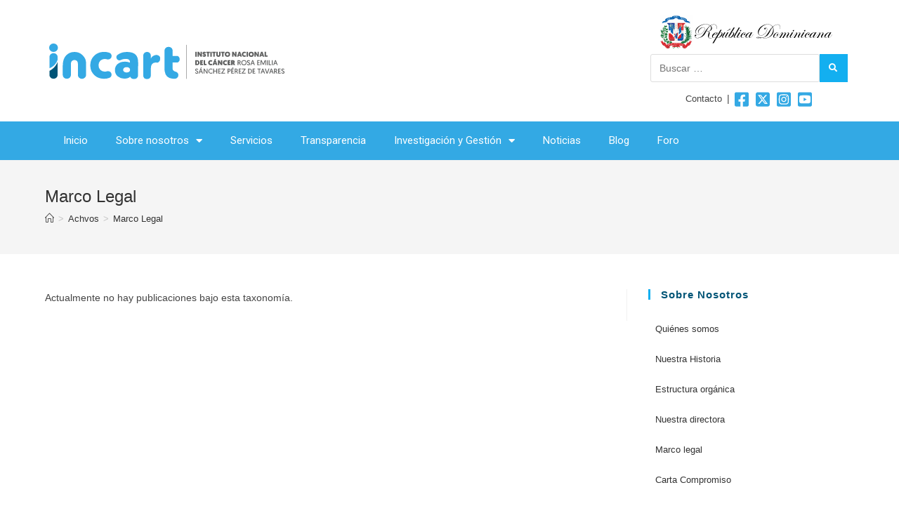

--- FILE ---
content_type: text/html; charset=UTF-8
request_url: https://www.incart.gob.do/wp-file-download/marco-legal/
body_size: 20519
content:
<!DOCTYPE html>
<html class="html" lang="es">
<head>
	<meta charset="UTF-8">
	<link rel="profile" href="https://gmpg.org/xfn/11">

	<title>Marco Legal &#8211; INCART</title>
	<script type="text/javascript">function theChampLoadEvent(e){var t=window.onload;if(typeof window.onload!="function"){window.onload=e}else{window.onload=function(){t();e()}}}</script>
		<script type="text/javascript">var theChampDefaultLang = 'es_ES', theChampCloseIconPath = 'https://www.incart.gob.do/wp-content/plugins/super-socializer/images/close.png';</script>
		<script>var theChampSiteUrl = 'https://www.incart.gob.do', theChampVerified = 0, theChampEmailPopup = 0, heateorSsMoreSharePopupSearchText = 'Search';</script>
			<script> var theChampFBKey = '', theChampFBLang = 'es_ES', theChampFbLikeMycred = 0, theChampSsga = 0, theChampCommentNotification = 0, theChampHeateorFcmRecentComments = 0, theChampFbIosLogin = 0; </script>
				<script> var theChampSharingAjaxUrl = 'https://www.incart.gob.do/wp-admin/admin-ajax.php', heateorSsFbMessengerAPI = 'https://www.facebook.com/dialog/send?app_id=595489497242932&display=popup&link=%encoded_post_url%&redirect_uri=%encoded_post_url%',heateorSsWhatsappShareAPI = 'web', heateorSsUrlCountFetched = [], heateorSsSharesText = 'Shares', heateorSsShareText = 'Share', theChampPluginIconPath = 'https://www.incart.gob.do/wp-content/plugins/super-socializer/images/logo.png', theChampSaveSharesLocally = 0, theChampHorizontalSharingCountEnable = 0, theChampVerticalSharingCountEnable = 0, theChampSharingOffset = -10, theChampCounterOffset = -10, theChampMobileStickySharingEnabled = 1, heateorSsCopyLinkMessage = "Link copied.";
				</script>
			<style type="text/css">.the_champ_horizontal_sharing .the_champ_svg,.heateor_ss_standard_follow_icons_container .the_champ_svg{
					color: #fff;
				border-width: 0px;
		border-style: solid;
		border-color: transparent;
	}
		.the_champ_horizontal_sharing .theChampTCBackground{
		color:#666;
	}
		.the_champ_horizontal_sharing span.the_champ_svg:hover,.heateor_ss_standard_follow_icons_container span.the_champ_svg:hover{
				border-color: transparent;
	}
		.the_champ_vertical_sharing span.the_champ_svg,.heateor_ss_floating_follow_icons_container span.the_champ_svg{
					color: #fff;
				border-width: 0px;
		border-style: solid;
		border-color: transparent;
	}
		.the_champ_vertical_sharing .theChampTCBackground{
		color:#666;
	}
		.the_champ_vertical_sharing span.the_champ_svg:hover,.heateor_ss_floating_follow_icons_container span.the_champ_svg:hover{
						border-color: transparent;
		}
	@media screen and (max-width:783px){.the_champ_vertical_sharing{display:none!important}}div.heateor_ss_mobile_footer{display:none;}@media screen and (max-width:783px){div.the_champ_bottom_sharing ul.the_champ_sharing_ul i.theChampTCBackground{background-color:white}div.the_champ_bottom_sharing{width:100%!important;left:0!important;}div.the_champ_bottom_sharing a{width:11.111111111111% !important;margin:0!important;padding:0!important;}div.the_champ_bottom_sharing .the_champ_svg{width: 100% !important;}div.the_champ_bottom_sharing div.theChampTotalShareCount{font-size:1em!important;line-height:28px!important}div.the_champ_bottom_sharing div.theChampTotalShareText{font-size:.7em!important;line-height:0px!important}div.heateor_ss_mobile_footer{display:block;height:40px;}.the_champ_bottom_sharing{padding:0!important;display:block!important;width: auto!important;bottom:-2px!important;top: auto!important;}.the_champ_bottom_sharing .the_champ_square_count{line-height: inherit;}.the_champ_bottom_sharing .theChampSharingArrow{display:none;}.the_champ_bottom_sharing .theChampTCBackground{margin-right: 1.1em !important}}</style>
	<meta name='robots' content='max-image-preview:large' />
<meta name="viewport" content="width=device-width, initial-scale=1"><link rel='dns-prefetch' href='//s.w.org' />
<link rel="alternate" type="application/rss+xml" title="INCART &raquo; Feed" href="https://www.incart.gob.do/feed/" />
<link rel="alternate" type="application/rss+xml" title="INCART &raquo; Feed de los comentarios" href="https://www.incart.gob.do/comments/feed/" />
<link rel="alternate" type="application/rss+xml" title="INCART &raquo; Marco Legal WP File Download Feed" href="https://www.incart.gob.do/wp-file-download/marco-legal/feed/" />
<script>
window._wpemojiSettings = {"baseUrl":"https:\/\/s.w.org\/images\/core\/emoji\/13.1.0\/72x72\/","ext":".png","svgUrl":"https:\/\/s.w.org\/images\/core\/emoji\/13.1.0\/svg\/","svgExt":".svg","source":{"concatemoji":"https:\/\/www.incart.gob.do\/wp-includes\/js\/wp-emoji-release.min.js?ver=5.9.12"}};
/*! This file is auto-generated */
!function(e,a,t){var n,r,o,i=a.createElement("canvas"),p=i.getContext&&i.getContext("2d");function s(e,t){var a=String.fromCharCode;p.clearRect(0,0,i.width,i.height),p.fillText(a.apply(this,e),0,0);e=i.toDataURL();return p.clearRect(0,0,i.width,i.height),p.fillText(a.apply(this,t),0,0),e===i.toDataURL()}function c(e){var t=a.createElement("script");t.src=e,t.defer=t.type="text/javascript",a.getElementsByTagName("head")[0].appendChild(t)}for(o=Array("flag","emoji"),t.supports={everything:!0,everythingExceptFlag:!0},r=0;r<o.length;r++)t.supports[o[r]]=function(e){if(!p||!p.fillText)return!1;switch(p.textBaseline="top",p.font="600 32px Arial",e){case"flag":return s([127987,65039,8205,9895,65039],[127987,65039,8203,9895,65039])?!1:!s([55356,56826,55356,56819],[55356,56826,8203,55356,56819])&&!s([55356,57332,56128,56423,56128,56418,56128,56421,56128,56430,56128,56423,56128,56447],[55356,57332,8203,56128,56423,8203,56128,56418,8203,56128,56421,8203,56128,56430,8203,56128,56423,8203,56128,56447]);case"emoji":return!s([10084,65039,8205,55357,56613],[10084,65039,8203,55357,56613])}return!1}(o[r]),t.supports.everything=t.supports.everything&&t.supports[o[r]],"flag"!==o[r]&&(t.supports.everythingExceptFlag=t.supports.everythingExceptFlag&&t.supports[o[r]]);t.supports.everythingExceptFlag=t.supports.everythingExceptFlag&&!t.supports.flag,t.DOMReady=!1,t.readyCallback=function(){t.DOMReady=!0},t.supports.everything||(n=function(){t.readyCallback()},a.addEventListener?(a.addEventListener("DOMContentLoaded",n,!1),e.addEventListener("load",n,!1)):(e.attachEvent("onload",n),a.attachEvent("onreadystatechange",function(){"complete"===a.readyState&&t.readyCallback()})),(n=t.source||{}).concatemoji?c(n.concatemoji):n.wpemoji&&n.twemoji&&(c(n.twemoji),c(n.wpemoji)))}(window,document,window._wpemojiSettings);
</script>
<style>
img.wp-smiley,
img.emoji {
	display: inline !important;
	border: none !important;
	box-shadow: none !important;
	height: 1em !important;
	width: 1em !important;
	margin: 0 0.07em !important;
	vertical-align: -0.1em !important;
	background: none !important;
	padding: 0 !important;
}
</style>
	<link rel='stylesheet' id='wp-block-library-css'  href='https://www.incart.gob.do/wp-includes/css/dist/block-library/style.min.css?ver=5.9.12' media='all' />
<style id='wp-block-library-theme-inline-css'>
.wp-block-audio figcaption{color:#555;font-size:13px;text-align:center}.is-dark-theme .wp-block-audio figcaption{color:hsla(0,0%,100%,.65)}.wp-block-code>code{font-family:Menlo,Consolas,monaco,monospace;color:#1e1e1e;padding:.8em 1em;border:1px solid #ddd;border-radius:4px}.wp-block-embed figcaption{color:#555;font-size:13px;text-align:center}.is-dark-theme .wp-block-embed figcaption{color:hsla(0,0%,100%,.65)}.blocks-gallery-caption{color:#555;font-size:13px;text-align:center}.is-dark-theme .blocks-gallery-caption{color:hsla(0,0%,100%,.65)}.wp-block-image figcaption{color:#555;font-size:13px;text-align:center}.is-dark-theme .wp-block-image figcaption{color:hsla(0,0%,100%,.65)}.wp-block-pullquote{border-top:4px solid;border-bottom:4px solid;margin-bottom:1.75em;color:currentColor}.wp-block-pullquote__citation,.wp-block-pullquote cite,.wp-block-pullquote footer{color:currentColor;text-transform:uppercase;font-size:.8125em;font-style:normal}.wp-block-quote{border-left:.25em solid;margin:0 0 1.75em;padding-left:1em}.wp-block-quote cite,.wp-block-quote footer{color:currentColor;font-size:.8125em;position:relative;font-style:normal}.wp-block-quote.has-text-align-right{border-left:none;border-right:.25em solid;padding-left:0;padding-right:1em}.wp-block-quote.has-text-align-center{border:none;padding-left:0}.wp-block-quote.is-large,.wp-block-quote.is-style-large,.wp-block-quote.is-style-plain{border:none}.wp-block-search .wp-block-search__label{font-weight:700}.wp-block-group:where(.has-background){padding:1.25em 2.375em}.wp-block-separator{border:none;border-bottom:2px solid;margin-left:auto;margin-right:auto;opacity:.4}.wp-block-separator:not(.is-style-wide):not(.is-style-dots){width:100px}.wp-block-separator.has-background:not(.is-style-dots){border-bottom:none;height:1px}.wp-block-separator.has-background:not(.is-style-wide):not(.is-style-dots){height:2px}.wp-block-table thead{border-bottom:3px solid}.wp-block-table tfoot{border-top:3px solid}.wp-block-table td,.wp-block-table th{padding:.5em;border:1px solid;word-break:normal}.wp-block-table figcaption{color:#555;font-size:13px;text-align:center}.is-dark-theme .wp-block-table figcaption{color:hsla(0,0%,100%,.65)}.wp-block-video figcaption{color:#555;font-size:13px;text-align:center}.is-dark-theme .wp-block-video figcaption{color:hsla(0,0%,100%,.65)}.wp-block-template-part.has-background{padding:1.25em 2.375em;margin-top:0;margin-bottom:0}
</style>
<style id='global-styles-inline-css'>
body{--wp--preset--color--black: #000000;--wp--preset--color--cyan-bluish-gray: #abb8c3;--wp--preset--color--white: #ffffff;--wp--preset--color--pale-pink: #f78da7;--wp--preset--color--vivid-red: #cf2e2e;--wp--preset--color--luminous-vivid-orange: #ff6900;--wp--preset--color--luminous-vivid-amber: #fcb900;--wp--preset--color--light-green-cyan: #7bdcb5;--wp--preset--color--vivid-green-cyan: #00d084;--wp--preset--color--pale-cyan-blue: #8ed1fc;--wp--preset--color--vivid-cyan-blue: #0693e3;--wp--preset--color--vivid-purple: #9b51e0;--wp--preset--gradient--vivid-cyan-blue-to-vivid-purple: linear-gradient(135deg,rgba(6,147,227,1) 0%,rgb(155,81,224) 100%);--wp--preset--gradient--light-green-cyan-to-vivid-green-cyan: linear-gradient(135deg,rgb(122,220,180) 0%,rgb(0,208,130) 100%);--wp--preset--gradient--luminous-vivid-amber-to-luminous-vivid-orange: linear-gradient(135deg,rgba(252,185,0,1) 0%,rgba(255,105,0,1) 100%);--wp--preset--gradient--luminous-vivid-orange-to-vivid-red: linear-gradient(135deg,rgba(255,105,0,1) 0%,rgb(207,46,46) 100%);--wp--preset--gradient--very-light-gray-to-cyan-bluish-gray: linear-gradient(135deg,rgb(238,238,238) 0%,rgb(169,184,195) 100%);--wp--preset--gradient--cool-to-warm-spectrum: linear-gradient(135deg,rgb(74,234,220) 0%,rgb(151,120,209) 20%,rgb(207,42,186) 40%,rgb(238,44,130) 60%,rgb(251,105,98) 80%,rgb(254,248,76) 100%);--wp--preset--gradient--blush-light-purple: linear-gradient(135deg,rgb(255,206,236) 0%,rgb(152,150,240) 100%);--wp--preset--gradient--blush-bordeaux: linear-gradient(135deg,rgb(254,205,165) 0%,rgb(254,45,45) 50%,rgb(107,0,62) 100%);--wp--preset--gradient--luminous-dusk: linear-gradient(135deg,rgb(255,203,112) 0%,rgb(199,81,192) 50%,rgb(65,88,208) 100%);--wp--preset--gradient--pale-ocean: linear-gradient(135deg,rgb(255,245,203) 0%,rgb(182,227,212) 50%,rgb(51,167,181) 100%);--wp--preset--gradient--electric-grass: linear-gradient(135deg,rgb(202,248,128) 0%,rgb(113,206,126) 100%);--wp--preset--gradient--midnight: linear-gradient(135deg,rgb(2,3,129) 0%,rgb(40,116,252) 100%);--wp--preset--duotone--dark-grayscale: url('#wp-duotone-dark-grayscale');--wp--preset--duotone--grayscale: url('#wp-duotone-grayscale');--wp--preset--duotone--purple-yellow: url('#wp-duotone-purple-yellow');--wp--preset--duotone--blue-red: url('#wp-duotone-blue-red');--wp--preset--duotone--midnight: url('#wp-duotone-midnight');--wp--preset--duotone--magenta-yellow: url('#wp-duotone-magenta-yellow');--wp--preset--duotone--purple-green: url('#wp-duotone-purple-green');--wp--preset--duotone--blue-orange: url('#wp-duotone-blue-orange');--wp--preset--font-size--small: 13px;--wp--preset--font-size--medium: 20px;--wp--preset--font-size--large: 36px;--wp--preset--font-size--x-large: 42px;}.has-black-color{color: var(--wp--preset--color--black) !important;}.has-cyan-bluish-gray-color{color: var(--wp--preset--color--cyan-bluish-gray) !important;}.has-white-color{color: var(--wp--preset--color--white) !important;}.has-pale-pink-color{color: var(--wp--preset--color--pale-pink) !important;}.has-vivid-red-color{color: var(--wp--preset--color--vivid-red) !important;}.has-luminous-vivid-orange-color{color: var(--wp--preset--color--luminous-vivid-orange) !important;}.has-luminous-vivid-amber-color{color: var(--wp--preset--color--luminous-vivid-amber) !important;}.has-light-green-cyan-color{color: var(--wp--preset--color--light-green-cyan) !important;}.has-vivid-green-cyan-color{color: var(--wp--preset--color--vivid-green-cyan) !important;}.has-pale-cyan-blue-color{color: var(--wp--preset--color--pale-cyan-blue) !important;}.has-vivid-cyan-blue-color{color: var(--wp--preset--color--vivid-cyan-blue) !important;}.has-vivid-purple-color{color: var(--wp--preset--color--vivid-purple) !important;}.has-black-background-color{background-color: var(--wp--preset--color--black) !important;}.has-cyan-bluish-gray-background-color{background-color: var(--wp--preset--color--cyan-bluish-gray) !important;}.has-white-background-color{background-color: var(--wp--preset--color--white) !important;}.has-pale-pink-background-color{background-color: var(--wp--preset--color--pale-pink) !important;}.has-vivid-red-background-color{background-color: var(--wp--preset--color--vivid-red) !important;}.has-luminous-vivid-orange-background-color{background-color: var(--wp--preset--color--luminous-vivid-orange) !important;}.has-luminous-vivid-amber-background-color{background-color: var(--wp--preset--color--luminous-vivid-amber) !important;}.has-light-green-cyan-background-color{background-color: var(--wp--preset--color--light-green-cyan) !important;}.has-vivid-green-cyan-background-color{background-color: var(--wp--preset--color--vivid-green-cyan) !important;}.has-pale-cyan-blue-background-color{background-color: var(--wp--preset--color--pale-cyan-blue) !important;}.has-vivid-cyan-blue-background-color{background-color: var(--wp--preset--color--vivid-cyan-blue) !important;}.has-vivid-purple-background-color{background-color: var(--wp--preset--color--vivid-purple) !important;}.has-black-border-color{border-color: var(--wp--preset--color--black) !important;}.has-cyan-bluish-gray-border-color{border-color: var(--wp--preset--color--cyan-bluish-gray) !important;}.has-white-border-color{border-color: var(--wp--preset--color--white) !important;}.has-pale-pink-border-color{border-color: var(--wp--preset--color--pale-pink) !important;}.has-vivid-red-border-color{border-color: var(--wp--preset--color--vivid-red) !important;}.has-luminous-vivid-orange-border-color{border-color: var(--wp--preset--color--luminous-vivid-orange) !important;}.has-luminous-vivid-amber-border-color{border-color: var(--wp--preset--color--luminous-vivid-amber) !important;}.has-light-green-cyan-border-color{border-color: var(--wp--preset--color--light-green-cyan) !important;}.has-vivid-green-cyan-border-color{border-color: var(--wp--preset--color--vivid-green-cyan) !important;}.has-pale-cyan-blue-border-color{border-color: var(--wp--preset--color--pale-cyan-blue) !important;}.has-vivid-cyan-blue-border-color{border-color: var(--wp--preset--color--vivid-cyan-blue) !important;}.has-vivid-purple-border-color{border-color: var(--wp--preset--color--vivid-purple) !important;}.has-vivid-cyan-blue-to-vivid-purple-gradient-background{background: var(--wp--preset--gradient--vivid-cyan-blue-to-vivid-purple) !important;}.has-light-green-cyan-to-vivid-green-cyan-gradient-background{background: var(--wp--preset--gradient--light-green-cyan-to-vivid-green-cyan) !important;}.has-luminous-vivid-amber-to-luminous-vivid-orange-gradient-background{background: var(--wp--preset--gradient--luminous-vivid-amber-to-luminous-vivid-orange) !important;}.has-luminous-vivid-orange-to-vivid-red-gradient-background{background: var(--wp--preset--gradient--luminous-vivid-orange-to-vivid-red) !important;}.has-very-light-gray-to-cyan-bluish-gray-gradient-background{background: var(--wp--preset--gradient--very-light-gray-to-cyan-bluish-gray) !important;}.has-cool-to-warm-spectrum-gradient-background{background: var(--wp--preset--gradient--cool-to-warm-spectrum) !important;}.has-blush-light-purple-gradient-background{background: var(--wp--preset--gradient--blush-light-purple) !important;}.has-blush-bordeaux-gradient-background{background: var(--wp--preset--gradient--blush-bordeaux) !important;}.has-luminous-dusk-gradient-background{background: var(--wp--preset--gradient--luminous-dusk) !important;}.has-pale-ocean-gradient-background{background: var(--wp--preset--gradient--pale-ocean) !important;}.has-electric-grass-gradient-background{background: var(--wp--preset--gradient--electric-grass) !important;}.has-midnight-gradient-background{background: var(--wp--preset--gradient--midnight) !important;}.has-small-font-size{font-size: var(--wp--preset--font-size--small) !important;}.has-medium-font-size{font-size: var(--wp--preset--font-size--medium) !important;}.has-large-font-size{font-size: var(--wp--preset--font-size--large) !important;}.has-x-large-font-size{font-size: var(--wp--preset--font-size--x-large) !important;}
</style>
<link rel='stylesheet' id='dashicons-css'  href='https://www.incart.gob.do/wp-includes/css/dashicons.min.css?ver=5.9.12' media='all' />
<link rel='stylesheet' id='oceanwp-style-css'  href='https://www.incart.gob.do/wp-content/themes/oceanwp/assets/css/style.min.css?ver=1.0' media='all' />
<link rel='stylesheet' id='child-style-css'  href='https://www.incart.gob.do/wp-content/themes/hospitales/style.css?ver=3.2.1' media='all' />
<link rel='stylesheet' id='font-awesome-css'  href='https://www.incart.gob.do/wp-content/themes/oceanwp/assets/fonts/fontawesome/css/all.min.css?ver=5.15.1' media='all' />
<link rel='stylesheet' id='simple-line-icons-css'  href='https://www.incart.gob.do/wp-content/themes/oceanwp/assets/css/third/simple-line-icons.min.css?ver=2.4.0' media='all' />
<link rel='stylesheet' id='elementor-icons-css'  href='https://www.incart.gob.do/wp-content/plugins/elementor/assets/lib/eicons/css/elementor-icons.min.css?ver=5.15.0' media='all' />
<link rel='stylesheet' id='elementor-frontend-legacy-css'  href='https://www.incart.gob.do/wp-content/plugins/elementor/assets/css/frontend-legacy.min.css?ver=3.6.2' media='all' />
<link rel='stylesheet' id='elementor-frontend-css'  href='https://www.incart.gob.do/wp-content/plugins/elementor/assets/css/frontend.min.css?ver=3.6.2' media='all' />
<link rel='stylesheet' id='elementor-post-848-css'  href='https://www.incart.gob.do/wp-content/uploads/elementor/css/post-848.css?ver=1631221664' media='all' />
<link rel='stylesheet' id='elementor-pro-css'  href='https://www.incart.gob.do/wp-content/plugins/elementor-pro/assets/css/frontend.min.css?ver=3.6.4' media='all' />
<link rel='stylesheet' id='elementor-global-css'  href='https://www.incart.gob.do/wp-content/uploads/elementor/css/global.css?ver=1631221665' media='all' />
<link rel='stylesheet' id='elementor-post-505-css'  href='https://www.incart.gob.do/wp-content/uploads/elementor/css/post-505.css?ver=1674157175' media='all' />
<link rel='stylesheet' id='wpfd-modal-css'  href='https://www.incart.gob.do/wp-content/plugins/wp-file-download/app/admin/assets/css/leanmodal.css?ver=5.9.12' media='all' />
<link rel='stylesheet' id='wpfd-elementor-widget-style-css'  href='https://www.incart.gob.do/wp-content/plugins/wp-file-download/app/includes/elementor/assets/css/elementor.widgets.css?ver=5.5.3' media='all' />
<link rel='stylesheet' id='wpfd-elementor-widget-dark-style-css'  href='https://www.incart.gob.do/wp-content/plugins/wp-file-download/app/includes/elementor/assets/css/elementor.dark.css?ver=3.6.2' media='(prefers-color-scheme: dark)' />
<link rel='stylesheet' id='wpfd-elementor-widget-light-style-css'  href='https://www.incart.gob.do/wp-content/plugins/wp-file-download/app/includes/elementor/assets/css/elementor.light.css?ver=3.6.2' media='(prefers-color-scheme: light)' />
<link rel='stylesheet' id='elementor-post-8471-css'  href='https://www.incart.gob.do/wp-content/uploads/elementor/css/post-8471.css?ver=1699972732' media='all' />
<link rel='stylesheet' id='the_champ_frontend_css-css'  href='https://www.incart.gob.do/wp-content/plugins/super-socializer/css/front.css?ver=7.13.30' media='all' />
<link rel='stylesheet' id='site-reviews-css'  href='https://www.incart.gob.do/wp-content/plugins/site-reviews/assets/styles/default.css?ver=6.4.1' media='all' />
<style id='site-reviews-inline-css'>
.glsr-star-empty,.glsr-star-rating--stars[class*=" s"]>span{background-image:url(https://www.incart.gob.do/wp-content/plugins/site-reviews/assets/images/stars/default/star-empty.svg)!important}.glsr-field-is-invalid .glsr-star-rating--stars[class*=" s"]>span{background-image:url(https://www.incart.gob.do/wp-content/plugins/site-reviews/assets/images/stars/default/star-error.svg)!important}.glsr-star-half{background-image:url(https://www.incart.gob.do/wp-content/plugins/site-reviews/assets/images/stars/default/star-half.svg)!important}.glsr-star-full,.glsr-star-rating--stars[class*=" s"]>span.gl-active,.glsr-star-rating--stars[class*=" s"]>span.gl-active.gl-selected{background-image:url(https://www.incart.gob.do/wp-content/plugins/site-reviews/assets/images/stars/default/star-full.svg)!important}

</style>
<link rel='stylesheet' id='oe-widgets-style-css'  href='https://www.incart.gob.do/wp-content/plugins/ocean-extra/assets/css/widgets.css?ver=5.9.12' media='all' />
<link rel='stylesheet' id='google-fonts-1-css'  href='https://fonts.googleapis.com/css?family=Roboto%3A100%2C100italic%2C200%2C200italic%2C300%2C300italic%2C400%2C400italic%2C500%2C500italic%2C600%2C600italic%2C700%2C700italic%2C800%2C800italic%2C900%2C900italic%7CRoboto+Slab%3A100%2C100italic%2C200%2C200italic%2C300%2C300italic%2C400%2C400italic%2C500%2C500italic%2C600%2C600italic%2C700%2C700italic%2C800%2C800italic%2C900%2C900italic&#038;display=auto&#038;ver=5.9.12' media='all' />
<link rel='stylesheet' id='elementor-icons-shared-0-css'  href='https://www.incart.gob.do/wp-content/plugins/elementor/assets/lib/font-awesome/css/fontawesome.min.css?ver=5.15.3' media='all' />
<link rel='stylesheet' id='elementor-icons-fa-solid-css'  href='https://www.incart.gob.do/wp-content/plugins/elementor/assets/lib/font-awesome/css/solid.min.css?ver=5.15.3' media='all' />
<!--n2css--><script src='https://www.incart.gob.do/wp-includes/js/jquery/jquery.min.js?ver=3.6.0' id='jquery-core-js'></script>
<script src='https://www.incart.gob.do/wp-includes/js/jquery/jquery-migrate.min.js?ver=3.3.2' id='jquery-migrate-js'></script>
<script src='https://www.incart.gob.do/wp-content/plugins/wp-file-download/app/includes/elementor/assets/js/jquery.elementor.widgets.js?ver=5.5.3' id='jquery-elementor-widgets-js'></script>
<script src='https://www.incart.gob.do/wp-content/plugins/wp-file-download/app/admin/assets/js/jquery.leanModal.min.js?ver=5.9.12' id='wpfd-modal-js'></script>
<script id='wpfd-elementor-js-extra'>
var wpfd_elemetor_vars = {"dir":"https:\/\/www.incart.gob.do\/wp-content\/plugins\/wp-file-download\/"};
</script>
<script src='https://www.incart.gob.do/wp-content/plugins/wp-file-download/app/includes/elementor/assets/js/jquery.elementor.js?ver=5.9.12' id='wpfd-elementor-js'></script>
<link rel="https://api.w.org/" href="https://www.incart.gob.do/wp-json/" /><link rel="EditURI" type="application/rsd+xml" title="RSD" href="https://www.incart.gob.do/xmlrpc.php?rsd" />
<link rel="wlwmanifest" type="application/wlwmanifest+xml" href="https://www.incart.gob.do/wp-includes/wlwmanifest.xml" /> 
<meta name="generator" content="WordPress 5.9.12" />
       <script>(function(d){var s = d.createElement("script");s.setAttribute("data-account", "NH5kTYvlAF");s.setAttribute("src", "https://cdn.userway.org/widget.js");(d.body || d.head).appendChild(s);})(document)</script><noscript>Please ensure Javascript is enabled for purposes of <a href="https://userway.org">website accessibility</a></noscript>   <link rel="icon" href="https://www.incart.gob.do/wp-content/uploads/2021/09/incartfavicon.png" sizes="32x32" />
<link rel="icon" href="https://www.incart.gob.do/wp-content/uploads/2021/09/incartfavicon.png" sizes="192x192" />
<link rel="apple-touch-icon" href="https://www.incart.gob.do/wp-content/uploads/2021/09/incartfavicon.png" />
<meta name="msapplication-TileImage" content="https://www.incart.gob.do/wp-content/uploads/2021/09/incartfavicon.png" />
		<style id="wp-custom-css">
			/****** ESTILOS GENERALES *******/article{text-align:justify}a{text-decoration:none!important}.valores{margin-bottom:-15px}.entry-title a:visited{color:blueviolet !important}.parrafos-padding{padding:0 120px}/****** SOCIAL CABECERA *******/.mapadesitio-menu{margin-left:5px}.mapadesitio-menu a{padding:3px;font-size:13px;color:#444}.mapadesitio-menu span{color:#444}.socialcabecera{width:20px}/****** SERVICIOS *******/.servicios,.servicios ul,.direccion,.direccion ul{list-style:none}.servicios li,.direccion li{padding:3px}.servicios li a{font-size:16px;font-family:'arial',sans-serif}.fonticon i{font-size:64px;padding:15px;color:#33A9E4}.fonticon i:hover{color:#005476}.descripcion-servicios,.descripcion-servicios p{text-align:center;line-height:1.5}.descripcion-servicios{border:1px solid #f0f0f0;padding:10px;margin-bottom:25px}.titulo-servicios{font-size:15px;font-weight:600;color:#33A9E4}.detalles-servicios{color:#444;font-size:13.5px}/****** SERVICIOS 2*******/.seccion-servicios{background-color:#F0F0F1;padding:20px;border-bottom-left-radius:25px}.iconos-servicios i{font-size:52px;padding:15px;color:#005476;border-radius:50%}.iconos-servicios i:hover,.seccion-servicios a:hover{color:#34A9E4}.seccion-servicios h3{font-size:15px;margin-top:-15px}.seccion-servicios a{color:#005476}.seccion-servicios p{text-align:center;font-size:13px;line-height:1.5}/****** WPFORMS *******/.wpforms-form,.direccion{border:1px solid #eee;padding:15px}div.wpforms-container-full .wpforms-form .wpforms-field-label{font-size:14px;font-weight:500}.wpforms-form input,.wpforms-form textarea{border:1px solid #e1e1e1 !important}/****** CONTACTO *******/.info-contacto{background:#F0F0F0;padding:40px;margin:60px 0 60px 0}.info-contacto h3{padding:20px;color:#005476;margin-bottom:-15px}.info-contacto ul{list-style:none}.info-contacto li{padding:3px;color:#444}.info-contacto i{font-size:24px;padding-right:5px;color:#34A9E4}/****** FOOTER *******/.footercenter{line-height:1.7;color:#fff}.logofooter{padding:0 5px 0 5px}.repdom{margin-top:-20px}/*SIDEBAR MENU*/#right-sidebar ul li{padding:10px 0 10px 10px;list-style:none}h4.widget-title,h3.widget-title{font-weight:600!important;font-size:15px;color:#005476!important}/*TOGGLE MENU MOBILE*/.current-menu-item,.active-menu-item,.current-menu-parent{background-color:#005476 !important}.current-menu-item a,.active-menu-item a,.current-menu-parent a{color:#ffffff !important}/*NORTICS*//*SUSCRIPCION*/.mailchimp input{border:solid 1px #f0f0f0}/*RESPONSIVE OPTIONS*/@media (min-width:768px){.nortica2-movil,.subir{display:none}}@media screen and (max-width:768px){.logofooter,.nortica2,.widget-area.sidebar-primary,.stamp-container{display:none !important}}@media screen and (max-width:360px){.logofooter,.nortica2{display:none !important}}		</style>
		<!-- OceanWP CSS -->
<style type="text/css">
/* Header CSS */#site-header.has-header-media .overlay-header-media{background-color:rgba(0,0,0,0.5)}/* Typography CSS */body{color:#444444}
</style></head>

<body class="archive tax-wpfd-category term-marco-legal term-333 wp-embed-responsive oceanwp-theme dropdown-mobile default-breakpoint has-sidebar content-right-sidebar has-breadcrumbs elementor-default elementor-kit-848" itemscope="itemscope" itemtype="https://schema.org/WebPage">

	<svg xmlns="http://www.w3.org/2000/svg" viewBox="0 0 0 0" width="0" height="0" focusable="false" role="none" style="visibility: hidden; position: absolute; left: -9999px; overflow: hidden;" ><defs><filter id="wp-duotone-dark-grayscale"><feColorMatrix color-interpolation-filters="sRGB" type="matrix" values=" .299 .587 .114 0 0 .299 .587 .114 0 0 .299 .587 .114 0 0 .299 .587 .114 0 0 " /><feComponentTransfer color-interpolation-filters="sRGB" ><feFuncR type="table" tableValues="0 0.49803921568627" /><feFuncG type="table" tableValues="0 0.49803921568627" /><feFuncB type="table" tableValues="0 0.49803921568627" /><feFuncA type="table" tableValues="1 1" /></feComponentTransfer><feComposite in2="SourceGraphic" operator="in" /></filter></defs></svg><svg xmlns="http://www.w3.org/2000/svg" viewBox="0 0 0 0" width="0" height="0" focusable="false" role="none" style="visibility: hidden; position: absolute; left: -9999px; overflow: hidden;" ><defs><filter id="wp-duotone-grayscale"><feColorMatrix color-interpolation-filters="sRGB" type="matrix" values=" .299 .587 .114 0 0 .299 .587 .114 0 0 .299 .587 .114 0 0 .299 .587 .114 0 0 " /><feComponentTransfer color-interpolation-filters="sRGB" ><feFuncR type="table" tableValues="0 1" /><feFuncG type="table" tableValues="0 1" /><feFuncB type="table" tableValues="0 1" /><feFuncA type="table" tableValues="1 1" /></feComponentTransfer><feComposite in2="SourceGraphic" operator="in" /></filter></defs></svg><svg xmlns="http://www.w3.org/2000/svg" viewBox="0 0 0 0" width="0" height="0" focusable="false" role="none" style="visibility: hidden; position: absolute; left: -9999px; overflow: hidden;" ><defs><filter id="wp-duotone-purple-yellow"><feColorMatrix color-interpolation-filters="sRGB" type="matrix" values=" .299 .587 .114 0 0 .299 .587 .114 0 0 .299 .587 .114 0 0 .299 .587 .114 0 0 " /><feComponentTransfer color-interpolation-filters="sRGB" ><feFuncR type="table" tableValues="0.54901960784314 0.98823529411765" /><feFuncG type="table" tableValues="0 1" /><feFuncB type="table" tableValues="0.71764705882353 0.25490196078431" /><feFuncA type="table" tableValues="1 1" /></feComponentTransfer><feComposite in2="SourceGraphic" operator="in" /></filter></defs></svg><svg xmlns="http://www.w3.org/2000/svg" viewBox="0 0 0 0" width="0" height="0" focusable="false" role="none" style="visibility: hidden; position: absolute; left: -9999px; overflow: hidden;" ><defs><filter id="wp-duotone-blue-red"><feColorMatrix color-interpolation-filters="sRGB" type="matrix" values=" .299 .587 .114 0 0 .299 .587 .114 0 0 .299 .587 .114 0 0 .299 .587 .114 0 0 " /><feComponentTransfer color-interpolation-filters="sRGB" ><feFuncR type="table" tableValues="0 1" /><feFuncG type="table" tableValues="0 0.27843137254902" /><feFuncB type="table" tableValues="0.5921568627451 0.27843137254902" /><feFuncA type="table" tableValues="1 1" /></feComponentTransfer><feComposite in2="SourceGraphic" operator="in" /></filter></defs></svg><svg xmlns="http://www.w3.org/2000/svg" viewBox="0 0 0 0" width="0" height="0" focusable="false" role="none" style="visibility: hidden; position: absolute; left: -9999px; overflow: hidden;" ><defs><filter id="wp-duotone-midnight"><feColorMatrix color-interpolation-filters="sRGB" type="matrix" values=" .299 .587 .114 0 0 .299 .587 .114 0 0 .299 .587 .114 0 0 .299 .587 .114 0 0 " /><feComponentTransfer color-interpolation-filters="sRGB" ><feFuncR type="table" tableValues="0 0" /><feFuncG type="table" tableValues="0 0.64705882352941" /><feFuncB type="table" tableValues="0 1" /><feFuncA type="table" tableValues="1 1" /></feComponentTransfer><feComposite in2="SourceGraphic" operator="in" /></filter></defs></svg><svg xmlns="http://www.w3.org/2000/svg" viewBox="0 0 0 0" width="0" height="0" focusable="false" role="none" style="visibility: hidden; position: absolute; left: -9999px; overflow: hidden;" ><defs><filter id="wp-duotone-magenta-yellow"><feColorMatrix color-interpolation-filters="sRGB" type="matrix" values=" .299 .587 .114 0 0 .299 .587 .114 0 0 .299 .587 .114 0 0 .299 .587 .114 0 0 " /><feComponentTransfer color-interpolation-filters="sRGB" ><feFuncR type="table" tableValues="0.78039215686275 1" /><feFuncG type="table" tableValues="0 0.94901960784314" /><feFuncB type="table" tableValues="0.35294117647059 0.47058823529412" /><feFuncA type="table" tableValues="1 1" /></feComponentTransfer><feComposite in2="SourceGraphic" operator="in" /></filter></defs></svg><svg xmlns="http://www.w3.org/2000/svg" viewBox="0 0 0 0" width="0" height="0" focusable="false" role="none" style="visibility: hidden; position: absolute; left: -9999px; overflow: hidden;" ><defs><filter id="wp-duotone-purple-green"><feColorMatrix color-interpolation-filters="sRGB" type="matrix" values=" .299 .587 .114 0 0 .299 .587 .114 0 0 .299 .587 .114 0 0 .299 .587 .114 0 0 " /><feComponentTransfer color-interpolation-filters="sRGB" ><feFuncR type="table" tableValues="0.65098039215686 0.40392156862745" /><feFuncG type="table" tableValues="0 1" /><feFuncB type="table" tableValues="0.44705882352941 0.4" /><feFuncA type="table" tableValues="1 1" /></feComponentTransfer><feComposite in2="SourceGraphic" operator="in" /></filter></defs></svg><svg xmlns="http://www.w3.org/2000/svg" viewBox="0 0 0 0" width="0" height="0" focusable="false" role="none" style="visibility: hidden; position: absolute; left: -9999px; overflow: hidden;" ><defs><filter id="wp-duotone-blue-orange"><feColorMatrix color-interpolation-filters="sRGB" type="matrix" values=" .299 .587 .114 0 0 .299 .587 .114 0 0 .299 .587 .114 0 0 .299 .587 .114 0 0 " /><feComponentTransfer color-interpolation-filters="sRGB" ><feFuncR type="table" tableValues="0.098039215686275 1" /><feFuncG type="table" tableValues="0 0.66274509803922" /><feFuncB type="table" tableValues="0.84705882352941 0.41960784313725" /><feFuncA type="table" tableValues="1 1" /></feComponentTransfer><feComposite in2="SourceGraphic" operator="in" /></filter></defs></svg>
	
	<div id="outer-wrap" class="site clr">

		<a class="skip-link screen-reader-text" href="#main">Saltar al contenido</a>

		
		<div id="wrap" class="clr">

			
			
<header id="site-header" class="clr" data-height="74" itemscope="itemscope" itemtype="https://schema.org/WPHeader" role="banner">

			<div data-elementor-type="header" data-elementor-id="505" class="elementor elementor-505 elementor-location-header">
					<div class="elementor-section-wrap">
								<section class="elementor-section elementor-top-section elementor-element elementor-element-131903fb elementor-hidden-tablet elementor-hidden-mobile elementor-section-boxed elementor-section-height-default elementor-section-height-default" data-id="131903fb" data-element_type="section">
						<div class="elementor-container elementor-column-gap-no">
							<div class="elementor-row">
					<div class="elementor-column elementor-col-100 elementor-top-column elementor-element elementor-element-533d9580" data-id="533d9580" data-element_type="column">
			<div class="elementor-column-wrap elementor-element-populated">
							<div class="elementor-widget-wrap">
						<div class="elementor-element elementor-element-7f198652 elementor-widget elementor-widget-image" data-id="7f198652" data-element_type="widget" data-widget_type="image.default">
				<div class="elementor-widget-container">
								<div class="elementor-image">
												<img width="1024" height="194" src="https://www.incart.gob.do/wp-content/uploads/2023/01/repdomheader.svg" class="attachment-large size-large" alt="" loading="lazy" />														</div>
						</div>
				</div>
						</div>
					</div>
		</div>
								</div>
					</div>
		</section>
				<section class="elementor-section elementor-top-section elementor-element elementor-element-6699ecd4 elementor-hidden-tablet elementor-hidden-mobile elementor-section-boxed elementor-section-height-default elementor-section-height-default" data-id="6699ecd4" data-element_type="section">
						<div class="elementor-container elementor-column-gap-no">
							<div class="elementor-row">
					<div class="elementor-column elementor-col-50 elementor-top-column elementor-element elementor-element-2b002fa4" data-id="2b002fa4" data-element_type="column">
			<div class="elementor-column-wrap elementor-element-populated">
							<div class="elementor-widget-wrap">
						<div class="elementor-element elementor-element-8c2e72 elementor-widget elementor-widget-image" data-id="8c2e72" data-element_type="widget" data-widget_type="image.default">
				<div class="elementor-widget-container">
								<div class="elementor-image">
													<a href="https://www.incart.gob.do">
							<img width="474" height="72" src="https://www.incart.gob.do/wp-content/uploads/2021/09/Recurso-1-2.svg" class="attachment-large size-large" alt="" loading="lazy" />								</a>
														</div>
						</div>
				</div>
						</div>
					</div>
		</div>
				<div class="elementor-column elementor-col-50 elementor-top-column elementor-element elementor-element-4568eb4d" data-id="4568eb4d" data-element_type="column">
			<div class="elementor-column-wrap elementor-element-populated">
							<div class="elementor-widget-wrap">
						<div class="elementor-element elementor-element-49b63725 elementor-hidden-phone elementor-widget elementor-widget-html" data-id="49b63725" data-element_type="widget" data-widget_type="html.default">
				<div class="elementor-widget-container">
			<div class="elementor-widget-container">
			<form method="get" class="search-form" action="https://www.incart.gob.do">
	<label>
		<span class="screen-reader-text">Buscar:</span>
		<input type="search" class="search-field" placeholder="Buscar …" value="" name="s" title="Buscar:" required="">
	</label>
	<button type="submit" class="submitButton">
    <i class="fa fa-search"></i>
</button>
</form>		
</div>		</div>
				</div>
				<div class="elementor-element elementor-element-61ae30fc elementor-hidden-phone elementor-widget elementor-widget-html" data-id="61ae30fc" data-element_type="widget" data-widget_type="html.default">
				<div class="elementor-widget-container">
			<div class="mapadesitio-menu">
    <a href="/contacto" >Contacto</a><span class="divider"> |</span>
    <a href="https://www.facebook.com/incartrd" target="_blank"><img class="socialcabecera" src="https://sns.gob.do/archivos/redessociales/icons/facebook-square.svg"></a>
      <a href="https://twitter.com/incartrd" target="_blank"><img class="socialcabecera" src="https://sns.gob.do/archivos/redessociales/icons/twitter-square.svg"></a>
       <a href="https://www.instagram.com/incartrd/" target="_blank"><img class="socialcabecera" src="https://sns.gob.do/archivos/redessociales/icons/instagram-square.svg"></a>
        <a href="https://www.youtube.com/channel/UCqG8E1u7JnDfK81ht__nkdg/featured" target="_blank"><img class="socialcabecera" src="https://sns.gob.do/archivos/redessociales/icons/youtube-square.svg"></a>
</div>		</div>
				</div>
						</div>
					</div>
		</div>
								</div>
					</div>
		</section>
				<section class="elementor-section elementor-top-section elementor-element elementor-element-354b7e4e elementor-section-stretched elementor-hidden-tablet elementor-hidden-mobile elementor-section-height-min-height elementor-section-boxed elementor-section-height-default elementor-section-items-middle" data-id="354b7e4e" data-element_type="section" data-settings="{&quot;stretch_section&quot;:&quot;section-stretched&quot;,&quot;background_background&quot;:&quot;classic&quot;}">
						<div class="elementor-container elementor-column-gap-no">
							<div class="elementor-row">
					<div class="elementor-column elementor-col-100 elementor-top-column elementor-element elementor-element-35f81c6b" data-id="35f81c6b" data-element_type="column">
			<div class="elementor-column-wrap elementor-element-populated">
							<div class="elementor-widget-wrap">
						<div class="elementor-element elementor-element-322c412b elementor-hidden-phone elementor-nav-menu--dropdown-tablet elementor-nav-menu__text-align-aside elementor-nav-menu--toggle elementor-nav-menu--burger elementor-widget elementor-widget-nav-menu" data-id="322c412b" data-element_type="widget" data-settings="{&quot;layout&quot;:&quot;horizontal&quot;,&quot;submenu_icon&quot;:{&quot;value&quot;:&quot;&lt;i class=\&quot;fas fa-caret-down\&quot;&gt;&lt;\/i&gt;&quot;,&quot;library&quot;:&quot;fa-solid&quot;},&quot;toggle&quot;:&quot;burger&quot;}" data-widget_type="nav-menu.default">
				<div class="elementor-widget-container">
						<nav migration_allowed="1" migrated="0" role="navigation" class="elementor-nav-menu--main elementor-nav-menu__container elementor-nav-menu--layout-horizontal e--pointer-underline e--animation-fade">
				<ul id="menu-1-322c412b" class="elementor-nav-menu"><li class="menu-item menu-item-type-post_type menu-item-object-page menu-item-home menu-item-700"><a title="						" href="https://www.incart.gob.do/" class="elementor-item">Inicio</a></li>
<li class="menu-item menu-item-type-post_type menu-item-object-page menu-item-has-children menu-item-794"><a href="https://www.incart.gob.do/sobre-nosotros/" class="elementor-item">Sobre nosotros</a>
<ul class="sub-menu elementor-nav-menu--dropdown">
	<li class="menu-item menu-item-type-post_type menu-item-object-page menu-item-702"><a title="						" href="https://www.incart.gob.do/sobre-nosotros/quienes-somos/" class="elementor-sub-item">Quiénes somos</a></li>
	<li class="menu-item menu-item-type-post_type menu-item-object-page menu-item-701"><a title="						" href="https://www.incart.gob.do/sobre-nosotros/historia/" class="elementor-sub-item">Nuestra Historia</a></li>
	<li class="menu-item menu-item-type-post_type menu-item-object-page menu-item-709"><a title="						" href="https://www.incart.gob.do/sobre-nosotros/estructura-organica/" class="elementor-sub-item">Estructura orgánica</a></li>
	<li class="menu-item menu-item-type-post_type menu-item-object-page menu-item-708"><a title="						" href="https://www.incart.gob.do/sobre-nosotros/nuestro-director/" class="elementor-sub-item">Nuestra directora</a></li>
	<li class="menu-item menu-item-type-post_type menu-item-object-page menu-item-707"><a title="						" href="https://www.incart.gob.do/sobre-nosotros/marco-legal/" class="elementor-sub-item">Marco legal</a></li>
	<li class="menu-item menu-item-type-post_type menu-item-object-page menu-item-8642"><a href="https://www.incart.gob.do/sobre-nosotros/carta-compromiso/" class="elementor-sub-item">Carta Compromiso</a></li>
</ul>
</li>
<li class="menu-item menu-item-type-post_type menu-item-object-page menu-item-712"><a href="https://www.incart.gob.do/servicios/" class="elementor-item">Servicios</a></li>
<li class="menu-item menu-item-type-custom menu-item-object-custom menu-item-521"><a title="						" target="_blank" rel="noopener" href="https://www.incart.gob.do/transparencia" class="elementor-item">Transparencia</a></li>
<li class="menu-item menu-item-type-post_type menu-item-object-page menu-item-has-children menu-item-8203"><a href="https://www.incart.gob.do/investigacion-y-gestion-del-conocimiento/" class="elementor-item">Investigación y Gestión</a>
<ul class="sub-menu elementor-nav-menu--dropdown">
	<li class="menu-item menu-item-type-post_type menu-item-object-page menu-item-8204"><a href="https://www.incart.gob.do/investigacion-y-gestion-del-conocimiento/pasantia-medica-en-investigacion/" class="elementor-sub-item">Pasantía Médica en Investigación</a></li>
	<li class="menu-item menu-item-type-post_type menu-item-object-page menu-item-8224"><a href="https://www.incart.gob.do/investigacion-y-gestion-del-conocimiento/rotacion-en-investigacion/" class="elementor-sub-item">Rotación en Investigación</a></li>
	<li class="menu-item menu-item-type-post_type menu-item-object-page menu-item-8205"><a href="https://www.incart.gob.do/investigacion-y-gestion-del-conocimiento/comite-de-bioetica-de-la-investigacion/" class="elementor-sub-item">Comité de Bioética de la Investigación (CBI)</a></li>
	<li class="menu-item menu-item-type-post_type menu-item-object-page menu-item-8206"><a href="https://www.incart.gob.do/investigacion-y-gestion-del-conocimiento/publicaciones-de-estadisticas-del-cancer/" class="elementor-sub-item">Publicaciones de Estadísticas del Cáncer</a></li>
</ul>
</li>
<li class="menu-item menu-item-type-custom menu-item-object-custom menu-item-8223"><a href="/noticias" class="elementor-item">Noticias</a></li>
<li class="menu-item menu-item-type-custom menu-item-object-custom menu-item-839"><a href="/blog" class="elementor-item">Blog</a></li>
<li class="menu-item menu-item-type-custom menu-item-object-custom menu-item-533"><a href="https://www.incart.gob.do/foro" class="elementor-item">Foro</a></li>
</ul>			</nav>
					<div class="elementor-menu-toggle" role="button" tabindex="0" aria-label="Menu Toggle" aria-expanded="false">
			<i aria-hidden="true" role="presentation" class="elementor-menu-toggle__icon--open eicon-menu-bar"></i><i aria-hidden="true" role="presentation" class="elementor-menu-toggle__icon--close eicon-close"></i>			<span class="elementor-screen-only">Menu</span>
		</div>
			<nav class="elementor-nav-menu--dropdown elementor-nav-menu__container" role="navigation" aria-hidden="true">
				<ul id="menu-2-322c412b" class="elementor-nav-menu"><li class="menu-item menu-item-type-post_type menu-item-object-page menu-item-home menu-item-700"><a title="						" href="https://www.incart.gob.do/" class="elementor-item" tabindex="-1">Inicio</a></li>
<li class="menu-item menu-item-type-post_type menu-item-object-page menu-item-has-children menu-item-794"><a href="https://www.incart.gob.do/sobre-nosotros/" class="elementor-item" tabindex="-1">Sobre nosotros</a>
<ul class="sub-menu elementor-nav-menu--dropdown">
	<li class="menu-item menu-item-type-post_type menu-item-object-page menu-item-702"><a title="						" href="https://www.incart.gob.do/sobre-nosotros/quienes-somos/" class="elementor-sub-item" tabindex="-1">Quiénes somos</a></li>
	<li class="menu-item menu-item-type-post_type menu-item-object-page menu-item-701"><a title="						" href="https://www.incart.gob.do/sobre-nosotros/historia/" class="elementor-sub-item" tabindex="-1">Nuestra Historia</a></li>
	<li class="menu-item menu-item-type-post_type menu-item-object-page menu-item-709"><a title="						" href="https://www.incart.gob.do/sobre-nosotros/estructura-organica/" class="elementor-sub-item" tabindex="-1">Estructura orgánica</a></li>
	<li class="menu-item menu-item-type-post_type menu-item-object-page menu-item-708"><a title="						" href="https://www.incart.gob.do/sobre-nosotros/nuestro-director/" class="elementor-sub-item" tabindex="-1">Nuestra directora</a></li>
	<li class="menu-item menu-item-type-post_type menu-item-object-page menu-item-707"><a title="						" href="https://www.incart.gob.do/sobre-nosotros/marco-legal/" class="elementor-sub-item" tabindex="-1">Marco legal</a></li>
	<li class="menu-item menu-item-type-post_type menu-item-object-page menu-item-8642"><a href="https://www.incart.gob.do/sobre-nosotros/carta-compromiso/" class="elementor-sub-item" tabindex="-1">Carta Compromiso</a></li>
</ul>
</li>
<li class="menu-item menu-item-type-post_type menu-item-object-page menu-item-712"><a href="https://www.incart.gob.do/servicios/" class="elementor-item" tabindex="-1">Servicios</a></li>
<li class="menu-item menu-item-type-custom menu-item-object-custom menu-item-521"><a title="						" target="_blank" rel="noopener" href="https://www.incart.gob.do/transparencia" class="elementor-item" tabindex="-1">Transparencia</a></li>
<li class="menu-item menu-item-type-post_type menu-item-object-page menu-item-has-children menu-item-8203"><a href="https://www.incart.gob.do/investigacion-y-gestion-del-conocimiento/" class="elementor-item" tabindex="-1">Investigación y Gestión</a>
<ul class="sub-menu elementor-nav-menu--dropdown">
	<li class="menu-item menu-item-type-post_type menu-item-object-page menu-item-8204"><a href="https://www.incart.gob.do/investigacion-y-gestion-del-conocimiento/pasantia-medica-en-investigacion/" class="elementor-sub-item" tabindex="-1">Pasantía Médica en Investigación</a></li>
	<li class="menu-item menu-item-type-post_type menu-item-object-page menu-item-8224"><a href="https://www.incart.gob.do/investigacion-y-gestion-del-conocimiento/rotacion-en-investigacion/" class="elementor-sub-item" tabindex="-1">Rotación en Investigación</a></li>
	<li class="menu-item menu-item-type-post_type menu-item-object-page menu-item-8205"><a href="https://www.incart.gob.do/investigacion-y-gestion-del-conocimiento/comite-de-bioetica-de-la-investigacion/" class="elementor-sub-item" tabindex="-1">Comité de Bioética de la Investigación (CBI)</a></li>
	<li class="menu-item menu-item-type-post_type menu-item-object-page menu-item-8206"><a href="https://www.incart.gob.do/investigacion-y-gestion-del-conocimiento/publicaciones-de-estadisticas-del-cancer/" class="elementor-sub-item" tabindex="-1">Publicaciones de Estadísticas del Cáncer</a></li>
</ul>
</li>
<li class="menu-item menu-item-type-custom menu-item-object-custom menu-item-8223"><a href="/noticias" class="elementor-item" tabindex="-1">Noticias</a></li>
<li class="menu-item menu-item-type-custom menu-item-object-custom menu-item-839"><a href="/blog" class="elementor-item" tabindex="-1">Blog</a></li>
<li class="menu-item menu-item-type-custom menu-item-object-custom menu-item-533"><a href="https://www.incart.gob.do/foro" class="elementor-item" tabindex="-1">Foro</a></li>
</ul>			</nav>
				</div>
				</div>
						</div>
					</div>
		</div>
								</div>
					</div>
		</section>
				<section class="elementor-section elementor-top-section elementor-element elementor-element-5ff031bb elementor-hidden-desktop elementor-section-boxed elementor-section-height-default elementor-section-height-default" data-id="5ff031bb" data-element_type="section">
						<div class="elementor-container elementor-column-gap-default">
							<div class="elementor-row">
					<div class="elementor-column elementor-col-100 elementor-top-column elementor-element elementor-element-6d03cc4b" data-id="6d03cc4b" data-element_type="column">
			<div class="elementor-column-wrap elementor-element-populated">
							<div class="elementor-widget-wrap">
						<div class="elementor-element elementor-element-715bf931 elementor-widget-mobile__width-initial elementor-absolute elementor-widget-tablet__width-initial elementor-widget elementor-widget-image" data-id="715bf931" data-element_type="widget" data-settings="{&quot;_position&quot;:&quot;absolute&quot;}" data-widget_type="image.default">
				<div class="elementor-widget-container">
								<div class="elementor-image">
													<a href="https://www.incart.gob.do">
							<img width="474" height="72" src="https://www.incart.gob.do/wp-content/uploads/2021/09/Recurso-1-2.svg" class="attachment-large size-large" alt="" loading="lazy" />								</a>
														</div>
						</div>
				</div>
				<div class="elementor-element elementor-element-77a423fa elementor-nav-menu__text-align-aside elementor-nav-menu--toggle elementor-nav-menu--burger elementor-widget elementor-widget-nav-menu" data-id="77a423fa" data-element_type="widget" data-settings="{&quot;layout&quot;:&quot;dropdown&quot;,&quot;submenu_icon&quot;:{&quot;value&quot;:&quot;&lt;i class=\&quot;fas fa-caret-down\&quot;&gt;&lt;\/i&gt;&quot;,&quot;library&quot;:&quot;fa-solid&quot;},&quot;toggle&quot;:&quot;burger&quot;}" data-widget_type="nav-menu.default">
				<div class="elementor-widget-container">
					<div class="elementor-menu-toggle" role="button" tabindex="0" aria-label="Menu Toggle" aria-expanded="false">
			<i aria-hidden="true" role="presentation" class="elementor-menu-toggle__icon--open eicon-menu-bar"></i><i aria-hidden="true" role="presentation" class="elementor-menu-toggle__icon--close eicon-close"></i>			<span class="elementor-screen-only">Menu</span>
		</div>
			<nav class="elementor-nav-menu--dropdown elementor-nav-menu__container" role="navigation" aria-hidden="true">
				<ul id="menu-2-77a423fa" class="elementor-nav-menu"><li class="menu-item menu-item-type-post_type menu-item-object-page menu-item-home menu-item-705"><a title="						" href="https://www.incart.gob.do/" class="elementor-item" tabindex="-1">Inicio</a></li>
<li class="menu-item menu-item-type-post_type menu-item-object-page menu-item-703"><a title="						" href="https://www.incart.gob.do/sobre-nosotros/" class="elementor-item" tabindex="-1">Sobre nosotros</a></li>
<li class="menu-item menu-item-type-post_type menu-item-object-page menu-item-704"><a title="						" href="https://www.incart.gob.do/sobre-nosotros/nuestro-director/" class="elementor-item" tabindex="-1">Nuestra directora</a></li>
<li class="menu-item menu-item-type-post_type menu-item-object-page menu-item-711"><a title="						" href="https://www.incart.gob.do/sobre-nosotros/marco-legal/" class="elementor-item" tabindex="-1">Marco legal</a></li>
<li class="menu-item menu-item-type-post_type menu-item-object-page menu-item-713"><a href="https://www.incart.gob.do/servicios/" class="elementor-item" tabindex="-1">Servicios</a></li>
<li class="menu-item menu-item-type-custom menu-item-object-custom menu-item-522"><a title="						" target="_blank" rel="noopener" href="/transparencia" class="elementor-item" tabindex="-1">Transparencia</a></li>
<li class="menu-item menu-item-type-post_type menu-item-object-page menu-item-710"><a title="						" href="https://www.incart.gob.do/contacto/" class="elementor-item" tabindex="-1">Contacto</a></li>
<li class="menu-item menu-item-type-post_type menu-item-object-page menu-item-716"><a href="https://www.incart.gob.do/terminos-de-uso/" class="elementor-item" tabindex="-1">Términos de Uso</a></li>
<li class="menu-item menu-item-type-post_type menu-item-object-page menu-item-714"><a href="https://www.incart.gob.do/politicas-de-privacidad/" class="elementor-item" tabindex="-1">Políticas de Privacidad</a></li>
<li class="menu-item menu-item-type-post_type menu-item-object-page menu-item-715"><a href="https://www.incart.gob.do/preguntas-frecuentes/" class="elementor-item" tabindex="-1">Preguntas Frecuentes</a></li>
<li class="menu-item menu-item-type-post_type menu-item-object-page menu-item-has-children menu-item-8442"><a href="https://www.incart.gob.do/investigacion-y-gestion-del-conocimiento/" class="elementor-item" tabindex="-1">Investigación y Gestión del Conocimiento</a>
<ul class="sub-menu elementor-nav-menu--dropdown">
	<li class="menu-item menu-item-type-post_type menu-item-object-page menu-item-8444"><a href="https://www.incart.gob.do/investigacion-y-gestion-del-conocimiento/comite-de-bioetica-de-la-investigacion/" class="elementor-sub-item" tabindex="-1">Comité de Bioética de la Investigación (CBI)</a></li>
	<li class="menu-item menu-item-type-post_type menu-item-object-page menu-item-8445"><a href="https://www.incart.gob.do/investigacion-y-gestion-del-conocimiento/pasantia-medica-en-investigacion/" class="elementor-sub-item" tabindex="-1">Pasantía Médica en Investigación</a></li>
	<li class="menu-item menu-item-type-post_type menu-item-object-page menu-item-8446"><a href="https://www.incart.gob.do/investigacion-y-gestion-del-conocimiento/rotacion-en-investigacion/" class="elementor-sub-item" tabindex="-1">Rotación en Investigación</a></li>
	<li class="menu-item menu-item-type-post_type menu-item-object-page menu-item-8447"><a href="https://www.incart.gob.do/investigacion-y-gestion-del-conocimiento/publicaciones-de-estadisticas-del-cancer/" class="elementor-sub-item" tabindex="-1">Publicaciones de Estadísticas del Cáncer</a></li>
</ul>
</li>
<li class="menu-item menu-item-type-post_type menu-item-object-page menu-item-8639"><a href="https://www.incart.gob.do/sobre-nosotros/carta-compromiso/" class="elementor-item" tabindex="-1">Carta Compromiso</a></li>
</ul>			</nav>
				</div>
				</div>
						</div>
					</div>
		</div>
								</div>
					</div>
		</section>
				<section class="elementor-section elementor-top-section elementor-element elementor-element-563dfff0 elementor-hidden-desktop elementor-section-boxed elementor-section-height-default elementor-section-height-default" data-id="563dfff0" data-element_type="section">
						<div class="elementor-container elementor-column-gap-no">
							<div class="elementor-row">
					<div class="elementor-column elementor-col-50 elementor-top-column elementor-element elementor-element-14a2cc62" data-id="14a2cc62" data-element_type="column">
			<div class="elementor-column-wrap elementor-element-populated">
							<div class="elementor-widget-wrap">
						<div class="elementor-element elementor-element-f620a7c elementor-widget elementor-widget-image" data-id="f620a7c" data-element_type="widget" data-widget_type="image.default">
				<div class="elementor-widget-container">
								<div class="elementor-image">
												<img width="75" height="75" src="https://www.incart.gob.do/wp-content/uploads/2023/01/escudo-single.png" class="attachment-large size-large" alt="" loading="lazy" />														</div>
						</div>
				</div>
						</div>
					</div>
		</div>
				<div class="elementor-column elementor-col-50 elementor-top-column elementor-element elementor-element-792a3234" data-id="792a3234" data-element_type="column">
			<div class="elementor-column-wrap elementor-element-populated">
							<div class="elementor-widget-wrap">
						<div class="elementor-element elementor-element-555c4b4f elementor-widget elementor-widget-html" data-id="555c4b4f" data-element_type="widget" data-widget_type="html.default">
				<div class="elementor-widget-container">
			<div class="elementor-widget-container">
			<form method="get" class="search-form" action="https://www.incart.gob.do">
	<label>
		<span class="screen-reader-text">Buscar:</span>
		<input type="search" class="search-field" placeholder="Buscar …" value="" name="s" title="Buscar:" required="">
	</label>
	<button type="submit" class="submitButton">
    <i class="fa fa-search"></i>
</button>
</form>		
</div>		</div>
				</div>
						</div>
					</div>
		</div>
								</div>
					</div>
		</section>
							</div>
				</div>
		
</header><!-- #site-header -->


			
			<main id="main" class="site-main clr"  role="main">

				

<header class="page-header">

	
	<div class="container clr page-header-inner">

		
			<h1 class="page-header-title clr" itemprop="headline">Marco Legal</h1>

			
		
		<nav aria-label="Migas de pan" class="site-breadcrumbs clr position-under-title" itemprop="breadcrumb"><ol class="trail-items" itemscope itemtype="http://schema.org/BreadcrumbList"><meta name="numberOfItems" content="3" /><meta name="itemListOrder" content="Ascending" /><li class="trail-item trail-begin" itemprop="itemListElement" itemscope itemtype="https://schema.org/ListItem"><a href="https://www.incart.gob.do" rel="home" aria-label="Inicio" itemtype="https://schema.org/Thing" itemprop="item"><span itemprop="name"><i class=" icon-home" aria-hidden="true" role="img"></i><span class="breadcrumb-home has-icon">Inicio</span></span></a><span class="breadcrumb-sep">></span><meta content="1" itemprop="position" /></li><li class="trail-item" itemprop="itemListElement" itemscope itemtype="https://schema.org/ListItem"><a href="" itemtype="https://schema.org/Thing" itemprop="item"><span itemprop="name">Achvos</span></a><span class="breadcrumb-sep">></span><meta content="2" itemprop="position" /></li><li class="trail-item trail-end" itemprop="itemListElement" itemscope itemtype="https://schema.org/ListItem"><a href="https://www.incart.gob.do/wp-file-download/marco-legal/" itemtype="https://schema.org/Thing" itemprop="item"><span itemprop="name">Marco Legal</span></a><meta content="3" itemprop="position" /></li></ol></nav>
	</div><!-- .page-header-inner -->

	
	
</header><!-- .page-header -->


	
	<div id="content-wrap" class="container clr">

		
		<div id="primary" class="content-area clr">

			
			<div id="content" class="site-content clr">

				
				
						
<div class="page-content">

	
		<p>
			Actualmente no hay publicaciones bajo esta taxonomía.		</p>

	
</div><!-- .page-content -->

					
				
			</div><!-- #content -->

			
		</div><!-- #primary -->

		

<aside id="right-sidebar" class="sidebar-container widget-area sidebar-primary" itemscope="itemscope" itemtype="https://schema.org/WPSideBar" role="complementary" aria-label="Barra lateral principal">

	
	<div id="right-sidebar-inner" class="clr">

		<div id="nav_menu-11" class="sidebar-box widget_nav_menu clr"><h4 class="widget-title">Sobre Nosotros</h4><div class="menu-sobre-nosotros-container"><ul id="menu-sobre-nosotros" class="menu"><li id="menu-item-8236" class="menu-item menu-item-type-post_type menu-item-object-page menu-item-8236"><a href="https://www.incart.gob.do/sobre-nosotros/quienes-somos/">Quiénes somos</a></li>
<li id="menu-item-8234" class="menu-item menu-item-type-post_type menu-item-object-page menu-item-8234"><a href="https://www.incart.gob.do/sobre-nosotros/historia/">Nuestra Historia</a></li>
<li id="menu-item-8232" class="menu-item menu-item-type-post_type menu-item-object-page menu-item-8232"><a href="https://www.incart.gob.do/sobre-nosotros/estructura-organica/">Estructura orgánica</a></li>
<li id="menu-item-8235" class="menu-item menu-item-type-post_type menu-item-object-page menu-item-8235"><a href="https://www.incart.gob.do/sobre-nosotros/nuestro-director/">Nuestra directora</a></li>
<li id="menu-item-8233" class="menu-item menu-item-type-post_type menu-item-object-page menu-item-8233"><a href="https://www.incart.gob.do/sobre-nosotros/marco-legal/">Marco legal</a></li>
<li id="menu-item-8637" class="menu-item menu-item-type-post_type menu-item-object-page menu-item-8637"><a href="https://www.incart.gob.do/sobre-nosotros/carta-compromiso/">Carta Compromiso</a></li>
</ul></div></div>
	</div><!-- #sidebar-inner -->

	
</aside><!-- #right-sidebar -->


	</div><!-- #content-wrap -->

	

	</main><!-- #main -->

	
	
			<div data-elementor-type="footer" data-elementor-id="8471" class="elementor elementor-8471 elementor-location-footer">
					<div class="elementor-section-wrap">
								<section class="elementor-section elementor-top-section elementor-element elementor-element-196057ca elementor-section-stretched elementor-section-boxed elementor-section-height-default elementor-section-height-default" data-id="196057ca" data-element_type="section" data-settings="{&quot;stretch_section&quot;:&quot;section-stretched&quot;,&quot;background_background&quot;:&quot;classic&quot;}">
						<div class="elementor-container elementor-column-gap-default">
							<div class="elementor-row">
					<div class="elementor-column elementor-col-100 elementor-top-column elementor-element elementor-element-1c935820" data-id="1c935820" data-element_type="column">
			<div class="elementor-column-wrap elementor-element-populated">
							<div class="elementor-widget-wrap">
						<div class="elementor-element elementor-element-27eb165c elementor-widget elementor-widget-html" data-id="27eb165c" data-element_type="widget" data-widget_type="html.default">
				<div class="elementor-widget-container">
			<div class="stamp-container">
 <div class="stamp-box">
         <a class="stamp stack-top" href="https://nortic.ogtic.gob.do/instituciones/INCART" target="_blank" rel="nofollow" title="Norma para el Desarrollo y Gestión de los Portales Web y la Transparencia de los Organismos del Estado Dominicano."></a>
        <div class="stamp">
           <iframe src="https://be.nortic.ogtic.gob.do/StampProcesses/Stamp/663" height="100"
        width="100" frameborder="0" scrolling="no"> </iframe>

        </div>
    </div>
    
     <div class="stamp-box">
         <a class="stamp stack-top" href="https://nortic.ogtic.gob.do/instituciones/INCART" target="_blank" rel="nofollow" title="Norma sobre Publicación de Datos Abiertos del Gobierno Dominicano."></a>
        <div class="stamp">
           <iframe src="https://be.nortic.ogtic.gob.do/StampProcesses/Stamp/672" height="100"
        width="100" frameborder="0" scrolling="no"> </iframe>

        </div>
    </div>

    <div class="stamp-box">
        <a class="stamp stack-top" href="https://nortic.ogtic.gob.do/instituciones/INCART" target="_blank" rel="nofollow" title="Norma para la Gestión de las Redes Sociales en los Organismos Gubernamentales."></a>

        <div class="stamp">
            <iframe src="https://be.nortic.ogtic.gob.do/StampProcesses/Stamp/439" height="100" width="100" frameborder="0" scrolling="no" style="width: 99%;"></iframe>
        </div>
    </div>
</div>
		</div>
				</div>
				<div class="elementor-element elementor-element-479ce951 elementor-widget elementor-widget-html" data-id="479ce951" data-element_type="widget" data-widget_type="html.default">
				<div class="elementor-widget-container">
			<div class="footercenter">
	<div class="row"> 
	
		
		<img class="logofooter" src="https://www.incart.gob.do/wp-content/uploads/2021/09/incart-LOGO-A-COLOR-FONDO-TRANSPARENTE-05-copia.png" width="150px"> 
	</div>
	<div class="row"> <br>
		<strong>Instituto Nacional del Cáncer Rosa Emilia Sánchez Pérez de Tavares</strong> <br> 
		<address class="address-footer"> 
			<i class="fa fa-map-marker"></i>
Av. Dr. Bernardo Correa y Cidrón Esq. Rafael Augusto Sanchéz Ravelo Zona Universitaria. Santo Domingo. R. D.<br> 
			<i class="fa fa-phone"></i> <a href="tel:+18092892700">(809) 289-2700 </a>  | <i class="fa fa-envelope"></i>  <a href="mailto:info@incart.gob.do">info@incart.gob.do</a><br> 
			<a href="/terminos-de-uso/">Términos de Uso</a> |<a href="/politicas-de-privacidad/"> Política de Privacidad </a> | <a href="/preguntas-frecuentes/">Preguntas Frecuentes</a> 
		</address> 
	</div> 

	<a href="#" class="subir"><i class="fa fa-arrow-circle-up"></i>Subir</a><br>
	<span id="sello-nortic-movil"><a class="nortica2-movil" href="https://nortic.ogtic.gob.do/instituciones/INCART" target="_blank" rel="nofollow" title="Norma para el Desarrollo y Gestión de los Medios Web del Estado Dominicano">Portal web certificado bajo la NORTIC A2</a></span> 
	<p>© 2023 • Todos los derechos reservados.</p>
</div>		</div>
				</div>
						</div>
					</div>
		</div>
								</div>
					</div>
		</section>
							</div>
				</div>
		
	
</div><!-- #wrap -->


</div><!-- #outer-wrap -->



<a aria-label="Hacer scroll a la parte superior de la página" href="#" id="scroll-top" class="scroll-top-right"><i class=" fa fa-angle-up" aria-hidden="true" role="img"></i></a>




	<div id="fb-root"></div>
	<link rel='stylesheet' id='e-animations-css'  href='https://www.incart.gob.do/wp-content/plugins/elementor/assets/lib/animations/animations.min.css?ver=3.6.2' media='all' />
<script src='https://www.incart.gob.do/wp-includes/js/imagesloaded.min.js?ver=4.1.4' id='imagesloaded-js'></script>
<script id='oceanwp-main-js-extra'>
var oceanwpLocalize = {"nonce":"f0722037e3","isRTL":"","menuSearchStyle":"drop_down","mobileMenuSearchStyle":"disabled","sidrSource":null,"sidrDisplace":"1","sidrSide":"left","sidrDropdownTarget":"link","verticalHeaderTarget":"link","customSelects":".woocommerce-ordering .orderby, #dropdown_product_cat, .widget_categories select, .widget_archive select, .single-product .variations_form .variations select","ajax_url":"https:\/\/www.incart.gob.do\/wp-admin\/admin-ajax.php"};
</script>
<script src='https://www.incart.gob.do/wp-content/themes/oceanwp/assets/js/theme.min.js?ver=1.0' id='oceanwp-main-js'></script>
<script src='https://www.incart.gob.do/wp-content/themes/oceanwp/assets/js/drop-down-mobile-menu.min.js?ver=1.0' id='oceanwp-drop-down-mobile-menu-js'></script>
<script src='https://www.incart.gob.do/wp-content/themes/oceanwp/assets/js/drop-down-search.min.js?ver=1.0' id='oceanwp-drop-down-search-js'></script>
<script src='https://www.incart.gob.do/wp-content/themes/oceanwp/assets/js/vendors/magnific-popup.min.js?ver=1.0' id='ow-magnific-popup-js'></script>
<script src='https://www.incart.gob.do/wp-content/themes/oceanwp/assets/js/ow-lightbox.min.js?ver=1.0' id='oceanwp-lightbox-js'></script>
<script src='https://www.incart.gob.do/wp-content/themes/oceanwp/assets/js/vendors/flickity.pkgd.min.js?ver=1.0' id='ow-flickity-js'></script>
<script src='https://www.incart.gob.do/wp-content/themes/oceanwp/assets/js/ow-slider.min.js?ver=1.0' id='oceanwp-slider-js'></script>
<script src='https://www.incart.gob.do/wp-content/themes/oceanwp/assets/js/scroll-effect.min.js?ver=1.0' id='oceanwp-scroll-effect-js'></script>
<script src='https://www.incart.gob.do/wp-content/themes/oceanwp/assets/js/scroll-top.min.js?ver=1.0' id='oceanwp-scroll-top-js'></script>
<script src='https://www.incart.gob.do/wp-content/themes/oceanwp/assets/js/select.min.js?ver=1.0' id='oceanwp-select-js'></script>
<script src='https://www.incart.gob.do/wp-content/plugins/super-socializer/js/front/social_login/general.js?ver=7.13.30' id='the_champ_ss_general_scripts-js'></script>
<script src='https://www.incart.gob.do/wp-content/plugins/super-socializer/js/front/facebook/sdk.js?ver=7.13.30' id='the_champ_fb_sdk-js'></script>
<script src='https://www.incart.gob.do/wp-content/plugins/super-socializer/js/front/sharing/sharing.js?ver=7.13.30' id='the_champ_share_counts-js'></script>
<script id='site-reviews-js-before'>
window.hasOwnProperty("GLSR")||(window.GLSR={Event:{on:()=>{}}});GLSR.action="glsr_action";GLSR.ajaxpagination=["#wpadminbar",".site-navigation-fixed"];GLSR.ajaxurl="https://www.incart.gob.do/wp-admin/admin-ajax.php";GLSR.captcha=[];GLSR.nameprefix="site-reviews";GLSR.starsconfig={"clearable":false,"tooltip":false};GLSR.state={"popstate":false};GLSR.text={closemodal:"Close Modal"};GLSR.urlparameter=false;GLSR.validationconfig={field:"glsr-field",form:"glsr-form","field_error":"glsr-field-is-invalid","field_message":"glsr-field-error","field_required":"glsr-required","field_valid":"glsr-field-is-valid","form_error":"glsr-form-is-invalid","form_message":"glsr-form-message","form_message_failed":"glsr-form-failed","form_message_success":"glsr-form-success","input_error":"glsr-is-invalid","input_valid":"glsr-is-valid"};GLSR.validationstrings={accepted:"Este campo debe ser aceptado.",between:"Este valor de campo debe estar entre %s y %s.",betweenlength:"Este campo debe tener entre %s y %s caracteres.",email:"Este campo requiere una dirección de correo electrónico válida.",errors:"Por favor corrige los errores de envío.",max:"El valor máximo para este campo es %s.",maxlength:"Este campo permite un máximo de %s caracteres.",min:"El valor mínimo para este campo es %s.",minlength:"Este campo requiere un mínimo de %s caracteres.",number:"Este campo requiere un número.",pattern:"Please match the requested format.",regex:"Please match the requested format.",required:"Este campo es obligatorio.",tel:"Este campo requiere un número de teléfono válido",url:"This field requires a valid website URL (make sure it starts with http or https).",unsupported:"The review could not be submitted because this browser is too old. Please try again with a modern browser."};GLSR.version="6.4.1";
</script>
<script src='https://www.incart.gob.do/wp-content/plugins/site-reviews/assets/scripts/site-reviews.js?ver=6.4.1' id='site-reviews-js'></script>
<script id='site-reviews-js-after'>
function glsr_init_elementor(){GLSR.Event.trigger("site-reviews/init")}"undefined"!==typeof jQuery&&(jQuery(document).on("elementor/popup/show",glsr_init_elementor),jQuery(window).on("elementor/frontend/init",function(){elementorFrontend.hooks.addAction("frontend/element_ready/site_reviews.default",glsr_init_elementor);elementorFrontend.hooks.addAction("frontend/element_ready/site_reviews_form.default",glsr_init_elementor)}));
</script>
<!--[if lt IE 9]>
<script src='https://www.incart.gob.do/wp-content/themes/oceanwp/assets/js/third/html5.min.js?ver=1.0' id='html5shiv-js'></script>
<![endif]-->
<script src='https://www.incart.gob.do/wp-content/plugins/elementor-pro/assets/lib/smartmenus/jquery.smartmenus.min.js?ver=1.0.1' id='smartmenus-js'></script>
<script src='https://www.incart.gob.do/wp-content/plugins/elementor-pro/assets/js/webpack-pro.runtime.min.js?ver=3.6.4' id='elementor-pro-webpack-runtime-js'></script>
<script src='https://www.incart.gob.do/wp-content/plugins/elementor/assets/js/webpack.runtime.min.js?ver=3.6.2' id='elementor-webpack-runtime-js'></script>
<script src='https://www.incart.gob.do/wp-content/plugins/elementor/assets/js/frontend-modules.min.js?ver=3.6.2' id='elementor-frontend-modules-js'></script>
<script src='https://www.incart.gob.do/wp-includes/js/dist/vendor/regenerator-runtime.min.js?ver=0.13.9' id='regenerator-runtime-js'></script>
<script src='https://www.incart.gob.do/wp-includes/js/dist/vendor/wp-polyfill.min.js?ver=3.15.0' id='wp-polyfill-js'></script>
<script src='https://www.incart.gob.do/wp-includes/js/dist/hooks.min.js?ver=1e58c8c5a32b2e97491080c5b10dc71c' id='wp-hooks-js'></script>
<script src='https://www.incart.gob.do/wp-includes/js/dist/i18n.min.js?ver=30fcecb428a0e8383d3776bcdd3a7834' id='wp-i18n-js'></script>
<script id='wp-i18n-js-after'>
wp.i18n.setLocaleData( { 'text direction\u0004ltr': [ 'ltr' ] } );
</script>
<script id='elementor-pro-frontend-js-translations'>
( function( domain, translations ) {
	var localeData = translations.locale_data[ domain ] || translations.locale_data.messages;
	localeData[""].domain = domain;
	wp.i18n.setLocaleData( localeData, domain );
} )( "elementor-pro", { "locale_data": { "messages": { "": {} } } } );
</script>
<script id='elementor-pro-frontend-js-before'>
var ElementorProFrontendConfig = {"ajaxurl":"https:\/\/www.incart.gob.do\/wp-admin\/admin-ajax.php","nonce":"a0d921696a","urls":{"assets":"https:\/\/www.incart.gob.do\/wp-content\/plugins\/elementor-pro\/assets\/","rest":"https:\/\/www.incart.gob.do\/wp-json\/"},"shareButtonsNetworks":{"facebook":{"title":"Facebook","has_counter":true},"twitter":{"title":"Twitter"},"linkedin":{"title":"LinkedIn","has_counter":true},"pinterest":{"title":"Pinterest","has_counter":true},"reddit":{"title":"Reddit","has_counter":true},"vk":{"title":"VK","has_counter":true},"odnoklassniki":{"title":"OK","has_counter":true},"tumblr":{"title":"Tumblr"},"digg":{"title":"Digg"},"skype":{"title":"Skype"},"stumbleupon":{"title":"StumbleUpon","has_counter":true},"mix":{"title":"Mix"},"telegram":{"title":"Telegram"},"pocket":{"title":"Pocket","has_counter":true},"xing":{"title":"XING","has_counter":true},"whatsapp":{"title":"WhatsApp"},"email":{"title":"Email"},"print":{"title":"Print"}},"facebook_sdk":{"lang":"es_ES","app_id":""},"lottie":{"defaultAnimationUrl":"https:\/\/www.incart.gob.do\/wp-content\/plugins\/elementor-pro\/modules\/lottie\/assets\/animations\/default.json"}};
</script>
<script src='https://www.incart.gob.do/wp-content/plugins/elementor-pro/assets/js/frontend.min.js?ver=3.6.4' id='elementor-pro-frontend-js'></script>
<script src='https://www.incart.gob.do/wp-content/plugins/elementor/assets/lib/waypoints/waypoints.min.js?ver=4.0.2' id='elementor-waypoints-js'></script>
<script src='https://www.incart.gob.do/wp-includes/js/jquery/ui/core.min.js?ver=1.13.1' id='jquery-ui-core-js'></script>
<script src='https://www.incart.gob.do/wp-content/plugins/elementor/assets/lib/swiper/swiper.min.js?ver=5.3.6' id='swiper-js'></script>
<script src='https://www.incart.gob.do/wp-content/plugins/elementor/assets/lib/share-link/share-link.min.js?ver=3.6.2' id='share-link-js'></script>
<script src='https://www.incart.gob.do/wp-content/plugins/elementor/assets/lib/dialog/dialog.min.js?ver=4.9.0' id='elementor-dialog-js'></script>
<script id='elementor-frontend-js-before'>
var elementorFrontendConfig = {"environmentMode":{"edit":false,"wpPreview":false,"isScriptDebug":false},"i18n":{"shareOnFacebook":"Compartir en Facebook","shareOnTwitter":"Compartir en Twitter","pinIt":"Pinear","download":"Descargar","downloadImage":"Descargar imagen","fullscreen":"Pantalla completa","zoom":"Zoom","share":"Compartir","playVideo":"Reproducir v\u00eddeo","previous":"Anterior","next":"Siguiente","close":"Cerrar"},"is_rtl":false,"breakpoints":{"xs":0,"sm":480,"md":768,"lg":1025,"xl":1440,"xxl":1600},"responsive":{"breakpoints":{"mobile":{"label":"M\u00f3vil","value":767,"default_value":767,"direction":"max","is_enabled":true},"mobile_extra":{"label":"M\u00f3vil grande","value":880,"default_value":880,"direction":"max","is_enabled":false},"tablet":{"label":"Tableta","value":1024,"default_value":1024,"direction":"max","is_enabled":true},"tablet_extra":{"label":"Tableta grande","value":1200,"default_value":1200,"direction":"max","is_enabled":false},"laptop":{"label":"Port\u00e1til","value":1366,"default_value":1366,"direction":"max","is_enabled":false},"widescreen":{"label":"Pantalla grande","value":2400,"default_value":2400,"direction":"min","is_enabled":false}}},"version":"3.6.2","is_static":false,"experimentalFeatures":{"e_import_export":true,"e_hidden_wordpress_widgets":true,"theme_builder_v2":true,"landing-pages":true,"elements-color-picker":true,"favorite-widgets":true,"admin-top-bar":true,"page-transitions":true,"form-submissions":true,"e_scroll_snap":true},"urls":{"assets":"https:\/\/www.incart.gob.do\/wp-content\/plugins\/elementor\/assets\/"},"settings":{"editorPreferences":[]},"kit":{"active_breakpoints":["viewport_mobile","viewport_tablet"],"global_image_lightbox":"yes","lightbox_enable_counter":"yes","lightbox_enable_fullscreen":"yes","lightbox_enable_zoom":"yes","lightbox_enable_share":"yes","lightbox_title_src":"title","lightbox_description_src":"description"},"post":{"id":0,"title":"Marco Legal &#8211; INCART","excerpt":"<p>{&#8220;theme&#8221;:&#8221;table&#8221;,&#8221;ordering&#8221;:&#8221;title&#8221;,&#8221;orderingdir&#8221;:&#8221;desc&#8221;,&#8221;visibility&#8221;:&#8221;-1&#8243;,&#8221;table_stylingmenu&#8221;:&#8221;1&#8243;,&#8221;table_showcategorytitle&#8221;:&#8221;1&#8243;,&#8221;table_showsubcategories&#8221;:&#8221;1&#8243;,&#8221;table_showbreadcrumb&#8221;:&#8221;1&#8243;,&#8221;table_showfoldertree&#8221;:&#8221;0&#8243;,&#8221;table_showuploadform&#8221;:&#8221;0&#8243;,&#8221;table_bgcolor&#8221;:&#8221;rgba(255, 255, 255, 0)&#8221;,&#8221;table_showtitle&#8221;:&#8221;1&#8243;,&#8221;table_showdescription&#8221;:&#8221;1&#8243;,&#8221;table_showsize&#8221;:&#8221;1&#8243;,&#8221;table_showversion&#8221;:&#8221;0&#8243;,&#8221;table_showhits&#8221;:&#8221;1&#8243;,&#8221;table_showdownload&#8221;:&#8221;1&#8243;,&#8221;table_showdateadd&#8221;:&#8221;0&#8243;,&#8221;table_showdatemodified&#8221;:&#8221;0&#8243;,&#8221;table_croptitle&#8221;:&#8221;0&#8243;,&#8221;table_bgdownloadlink&#8221;:&#8221;#76abdd&#8221;,&#8221;table_colordownloadlink&#8221;:&#8221;#ffffff&#8221;,&#8221;category_password&#8221;:&#8221;&#8221;,&#8221;category_own&#8221;:1}<\/p>\n"}};
</script>
<script src='https://www.incart.gob.do/wp-content/plugins/elementor/assets/js/frontend.min.js?ver=3.6.2' id='elementor-frontend-js'></script>
<script src='https://www.incart.gob.do/wp-content/plugins/elementor-pro/assets/js/preloaded-elements-handlers.min.js?ver=3.6.4' id='pro-preloaded-elements-handlers-js'></script>
<script src='https://www.incart.gob.do/wp-content/plugins/elementor/assets/js/preloaded-modules.min.js?ver=3.6.2' id='preloaded-modules-js'></script>
<script src='https://www.incart.gob.do/wp-content/plugins/elementor-pro/assets/lib/sticky/jquery.sticky.min.js?ver=3.6.4' id='e-sticky-js'></script>
<script src='https://www.incart.gob.do/wp-includes/js/underscore.min.js?ver=1.13.1' id='underscore-js'></script>
<script id='wp-util-js-extra'>
var _wpUtilSettings = {"ajax":{"url":"\/wp-admin\/admin-ajax.php"}};
</script>
<script src='https://www.incart.gob.do/wp-includes/js/wp-util.min.js?ver=5.9.12' id='wp-util-js'></script>
<script id='wpforms-elementor-js-extra'>
var wpformsElementorVars = {"captcha_provider":"recaptcha","recaptcha_type":"v2"};
</script>
<script src='https://www.incart.gob.do/wp-content/plugins/wpforms-lite/assets/js/integrations/elementor/frontend.min.js?ver=1.7.3' id='wpforms-elementor-js'></script>
</body>
</html>


--- FILE ---
content_type: text/css
request_url: https://www.incart.gob.do/wp-content/themes/hospitales/style.css?ver=3.2.1
body_size: 309
content:
/*
Theme Name: Hospitales
Theme URI: https://sns.gob.do
Description: Tema hijo para Hospitales del SNS
Author: SNS
Author URI: https://sns.gob.do
Template: oceanwp
Version: 1.0
*/

/* Parent stylesheet should be loaded from functions.php not using @import */

--- FILE ---
content_type: text/css
request_url: https://www.incart.gob.do/wp-content/uploads/elementor/css/post-8471.css?ver=1699972732
body_size: 600
content:
.elementor-8471 .elementor-element.elementor-element-196057ca:not(.elementor-motion-effects-element-type-background), .elementor-8471 .elementor-element.elementor-element-196057ca > .elementor-motion-effects-container > .elementor-motion-effects-layer{background-color:#1b1b1b;}.elementor-8471 .elementor-element.elementor-element-196057ca{transition:background 0.3s, border 0.3s, border-radius 0.3s, box-shadow 0.3s;color:#ffffff;}.elementor-8471 .elementor-element.elementor-element-196057ca > .elementor-background-overlay{transition:background 0.3s, border-radius 0.3s, opacity 0.3s;}.elementor-8471 .elementor-element.elementor-element-196057ca a{color:#ffffff;}.elementor-8471 .elementor-element.elementor-element-196057ca a:hover{color:#6ec1e4;}.elementor-8471 .elementor-element.elementor-element-196057ca > .elementor-container{text-align:center;}/* Start custom CSS for html, class: .elementor-element-27eb165c */.stamp-container {
        margin-top: 10px;
        position: absolute;
        display: flex;
        flex-direction: row;
        flex-flow: row wrap;
        right: 0;
        width: 20rem;
        }
.stamp-box {
        width: 100px;
        height: 112px;
        position: relative;
        }
.stamp {
        width: 100%;
        height: 100%;
        display: flex;
        position: absolute;
        }
.stack-top {
        z-index: 9;
        }
        
.footercenter {
    position: relative!important;
}/* End custom CSS */

--- FILE ---
content_type: image/svg+xml
request_url: https://www.incart.gob.do/wp-content/uploads/2021/09/Recurso-1-2.svg
body_size: 14402
content:
<svg xmlns="http://www.w3.org/2000/svg" viewBox="0 0 474.26 72.52"><defs><style>.cls-1{fill:#34a9e4;}.cls-2{fill:#005476;}.cls-3{fill:#5e5f5f;}</style></defs><title>Recurso 1</title><g id="Capa_2" data-name="Capa 2"><g id="Capa_1-2" data-name="Capa 1"><path class="cls-1" d="M103.52,17.78c-1,.27-2,.58-2.92.91s-1.66.64-2.47,1l-1,.5a21.41,21.41,0,0,0-2.62,1.61c-.74.51-1.46,1.06-2.17,1.66A17.07,17.07,0,0,0,91,24.68a25.75,25.75,0,0,0-8,17.08c-.07.87-.1,1.74-.1,2.61s0,1.8.1,2.67a25.52,25.52,0,0,0,7.85,17,26.77,26.77,0,0,0,3.63,3l.8.51c.61.37,1.21.72,1.82,1.06.33.16.67.31,1,.45a30.28,30.28,0,0,0,5.39,1.86,35.33,35.33,0,0,0,7.71.81,27.11,27.11,0,0,0,9.67-1.76,2.53,2.53,0,0,0,.85-.31,6.48,6.48,0,0,0,4-5.13l.1-1.21a6.76,6.76,0,0,0-2.11-5.09,7.24,7.24,0,0,0-5.19-2,8.65,8.65,0,0,0-2.57.4l.1,0a13.32,13.32,0,0,1-3.73.55A12.68,12.68,0,0,1,103.52,54l-.45-.45a12.7,12.7,0,0,1-3.53-9.32,12.43,12.43,0,0,1,3.18-8.81,9.48,9.48,0,0,1,2.77-2.17,13,13,0,0,1,6.84-1.76,13.34,13.34,0,0,1,3.73.56L116,32a9,9,0,0,0,2.57.4,7.25,7.25,0,0,0,5.19-2,6.74,6.74,0,0,0,2.11-5.08l-.1-1.21a6.49,6.49,0,0,0-4-5.14,2.72,2.72,0,0,0-.85-.3A27.11,27.11,0,0,0,111.23,17a36,36,0,0,0-7.71.8"/><path class="cls-1" d="M234.86,9.05a7.58,7.58,0,0,0-.94,1.14,7.83,7.83,0,0,0-1.4,4.23V50.73a37.26,37.26,0,0,0,.45,6q1,6.55,4.63,10.19,3.78,3.78,10.64,4.58c1.13.1,2.31.15,3.53.15l.75,0,.3,0,.94,0c.3,0,.58-.09.85-.15s.66-.15,1-.25A7.83,7.83,0,0,0,258,69.78a7,7,0,0,0,2.44-5.42,6.93,6.93,0,0,0-2.14-5.23,1.58,1.58,0,0,0-.3-.24,7.13,7.13,0,0,0-3.43-1.7,9,9,0,0,0-1-.14,2.47,2.47,0,0,1,.5.05,8.76,8.76,0,0,1-2.09-1c-.23-.13-.45-.27-.65-.4a5.08,5.08,0,0,1-2.48-4.22v-13h9.55a3.14,3.14,0,0,0,2.23-.84,7.18,7.18,0,0,0,2.49-5.57A7.24,7.24,0,0,0,261,26.71a1.66,1.66,0,0,0-.3-.25,4.44,4.44,0,0,0-2.23-1.15h-9.55V14.42a7.82,7.82,0,0,0-1.39-4.23,11.82,11.82,0,0,0-1-1.14,8.27,8.27,0,0,0-5.87-2.24,8.1,8.1,0,0,0-5.82,2.24"/><path class="cls-1" d="M43.84,41.05a8.74,8.74,0,0,1,.25-2.12.41.41,0,0,1,.06-.2,6.37,6.37,0,0,1,1.56-3A6.77,6.77,0,0,1,51,33.6a6.56,6.56,0,0,1,4.94,1.91,6.79,6.79,0,0,1,1.71,3.22.46.46,0,0,0,0,.2,10,10,0,0,1,.2,2.12V63.66a7.83,7.83,0,0,0,1.82,5.19c.16.17.35.35.55.55l.25.25A8.83,8.83,0,0,0,72,69.4a7.49,7.49,0,0,0,2.42-5.74V50.72c0-.51,0-1,0-1.46q0-6.21,0-6.3c0-.77,0-1.54,0-2.31A22.65,22.65,0,0,0,67.56,24,22.55,22.55,0,0,0,51,17.18,22.72,22.72,0,0,0,34.37,24q-6.84,6.9-7,20.85,0,2.38-.06,4.38c0,.94,0,1.81,0,2.62h0l0,11.78a7.59,7.59,0,0,0,2.36,5.74,8.09,8.09,0,0,0,5.89,2.27h.21a8.59,8.59,0,0,0,4.43-1.26,13,13,0,0,0,1.26-1,7.52,7.52,0,0,0,2.41-5.74V41.05"/><path class="cls-1" d="M15.05,14.67a8.18,8.18,0,0,0,2.53-6.12,8.05,8.05,0,0,0-2.53-6.11A8.72,8.72,0,0,0,8.74,0,8.57,8.57,0,0,0,2.48,2.44,8.12,8.12,0,0,0,0,8.55a8.25,8.25,0,0,0,2.48,6.12,8.69,8.69,0,0,0,6.26,2.38,8.84,8.84,0,0,0,6.31-2.38"/><path class="cls-1" d="M8.76,19.63a8.22,8.22,0,0,0-5.88,2.26A7.82,7.82,0,0,0,.52,27.72v22.7A34.16,34.16,0,0,0,8.16,46a27.07,27.07,0,0,0,6.93-8.49l2-4.57V27.72a7.72,7.72,0,0,0-2.41-5.83,8.37,8.37,0,0,0-5.93-2.26"/><path class="cls-2" d="M11.27,47l-.1.2-.55.6a.65.65,0,0,0-.15.2l-.85,1a36.85,36.85,0,0,1-5.73,4.62A26.24,26.24,0,0,1,.53,55.54v8.14a7.52,7.52,0,0,0,2.2,5.53,7.89,7.89,0,0,0,6,2.46,8.37,8.37,0,0,0,5.93-2.26,7.51,7.51,0,0,0,2.41-5.73V36.81L15.89,40c-.16.37-.35.76-.55,1.16l-2,3.27a24.73,24.73,0,0,1-1.56,2,3.11,3.11,0,0,0-.2.25,2.86,2.86,0,0,1-.3.36"/><path class="cls-1" d="M179.28,38.19q0-9.9-4.5-15-5.4-6-17.91-6.05-10.86,0-18.41,5.45l-.15.1a5.84,5.84,0,0,0-2.55,3.2.88.88,0,0,0-.1.4l-.1.3a9.85,9.85,0,0,0-.1,1.46.45.45,0,0,0,0,.19,6,6,0,0,0,.85,2.76,7.06,7.06,0,0,0,2,2.2.23.23,0,0,0,.15,0,3.77,3.77,0,0,0,1.6.75.69.69,0,0,0,.4.15,6.27,6.27,0,0,0,4.05-.6.56.56,0,0,1,.15-.1l.26-.1v0q3.5-2.05,9.9-2a9.62,9.62,0,0,1,5.95,1.6,4.79,4.79,0,0,1,2,4v1.9a24.8,24.8,0,0,0-10-1.9q-9.15,0-14.66,4.7a15.57,15.57,0,0,0-5.45,12.46,15.9,15.9,0,0,0,5.8,12.91,20.31,20.31,0,0,0,13.41,4.45q7.31,0,11.41-3.8v-.15a7.39,7.39,0,0,0,1.8,2.65,8.13,8.13,0,0,0,2.1,1.45,8.53,8.53,0,0,0,3.75.8,8.85,8.85,0,0,0,3.8-.8,8.13,8.13,0,0,0,2.1-1.45,7.43,7.43,0,0,0,2.4-5.46V63h-.1a11.11,11.11,0,0,0,.1-1.55ZM161.12,57.55a8.33,8.33,0,0,1-5,1.35,8.5,8.5,0,0,1-4.95-1.35,4.63,4.63,0,0,1-2.05-4,4.79,4.79,0,0,1,2-4,7.88,7.88,0,0,1,4.95-1.5,8.31,8.31,0,0,1,5,1.4,4.82,4.82,0,0,1,2,4.1,4.71,4.71,0,0,1-1.95,4"/><path class="cls-1" d="M189.6,24.27V65.38A7.13,7.13,0,0,0,191.41,70a1.79,1.79,0,0,0,.37.41l.24.24a7.29,7.29,0,0,0,1.53,1,.49.49,0,0,0,.18.09,7.94,7.94,0,0,0,3.48.74,8.26,8.26,0,0,0,3.53-.74l.18-.09a7.39,7.39,0,0,0,1.77-1.26,2.65,2.65,0,0,0,.41-.41,7,7,0,0,0,1.81-4.64V51.27q0-12.62,9.88-12.62a17.89,17.89,0,0,1,2.46.19h1.21a5.74,5.74,0,0,0,2.5-1.3,8.24,8.24,0,0,0,2.83-6.4c0-2.51-.44-4.19-1.34-5.06a10.55,10.55,0,0,0-2.23-1.71,9.94,9.94,0,0,0-2.18-.84,9.3,9.3,0,0,0-3.57-.09,12.7,12.7,0,0,0-5,1.9,10.87,10.87,0,0,0-4.6,5.52V24.27a7,7,0,0,0-1.81-4.64,1.42,1.42,0,0,0-.37-.41L202.5,19A7.29,7.29,0,0,0,201,18a.47.47,0,0,0-.19-.09,7.94,7.94,0,0,0-3.48-.74,8.25,8.25,0,0,0-3.52.74l-.19.09a7.54,7.54,0,0,0-1.76,1.26,3.25,3.25,0,0,0-.42.41,7.13,7.13,0,0,0-1.81,4.64"/><path class="cls-3" d="M276.94,72.15a.37.37,0,0,1-.38-.37V2.84a.38.38,0,1,1,.75,0V71.78a.37.37,0,0,1-.37.37"/><rect class="cls-3" x="294.57" y="16.88" width="2.84" height="10"/><polygon class="cls-3" points="299.07 16.88 301.97 16.88 305.18 22.55 305.18 16.88 307.98 16.88 307.98 26.88 305.15 26.88 301.85 21.29 301.85 26.88 299.07 26.88 299.07 16.88"/><path class="cls-3" d="M311.35,23.46a1.8,1.8,0,0,0,1.37,1c.45,0,.63-.19.63-.45,0-1-4.07-1-4.07-4.22,0-1.9,1.39-3.09,3.46-3.09a3.43,3.43,0,0,1,3.41,2.43l-2.36,1.06c-.2-.42-.44-.92-1.12-.92-.35,0-.55.19-.55.46,0,1.11,4.1,1.06,4.1,4.07,0,1.91-1.27,3.27-3.58,3.27A3.85,3.85,0,0,1,309,24.63Z"/><polygon class="cls-3" points="318.91 19.36 316.87 19.36 316.87 16.88 323.82 16.88 323.82 19.36 321.75 19.36 321.75 26.87 318.91 26.87 318.91 19.36"/><rect class="cls-3" x="324.88" y="16.88" width="2.84" height="10"/><polygon class="cls-3" points="330.85 19.36 328.81 19.36 328.81 16.88 335.76 16.88 335.76 19.36 333.69 19.36 333.69 26.87 330.85 26.87 330.85 19.36"/><path class="cls-3" d="M336.82,23V16.88h2.84V23a1.52,1.52,0,0,0,3,0v-6.1h2.84V23c0,2.41-1.54,4.1-4.36,4.1s-4.35-1.69-4.35-4.1"/><polygon class="cls-3" points="348.66 19.36 346.62 19.36 346.62 16.88 353.57 16.88 353.57 19.36 351.5 19.36 351.5 26.87 348.66 26.87 348.66 19.36"/><path class="cls-3" d="M354,21.86a5.4,5.4,0,0,1,10.79,0,5.4,5.4,0,0,1-10.79,0m3,0a2.43,2.43,0,1,0,4.85,0,2.43,2.43,0,1,0-4.85,0"/><polygon class="cls-3" points="368.8 16.88 371.69 16.88 374.91 22.55 374.91 16.88 377.71 16.88 377.71 26.88 374.88 26.88 371.58 21.29 371.58 26.88 368.8 26.88 368.8 16.88"/><path class="cls-3" d="M382.05,25l-.6,1.91h-2.86l3.46-10h3l3.46,10h-2.86l-.6-1.91Zm1.5-5.14-.83,2.87h1.66Z"/><path class="cls-3" d="M393.68,16.69a5.45,5.45,0,0,1,3,.86L395.92,20a3.27,3.27,0,0,0-2.1-.74,2.46,2.46,0,0,0-2.53,2.57,2.47,2.47,0,0,0,2.53,2.6,3.27,3.27,0,0,0,2.1-.74l.78,2.48a5.45,5.45,0,0,1-3,.86,5.19,5.19,0,1,1,0-10.37"/><rect class="cls-3" x="397.89" y="16.88" width="2.84" height="10"/><path class="cls-3" d="M401.89,21.86a5.41,5.41,0,0,1,10.8,0,5.4,5.4,0,0,1-10.8,0m3,0a2.44,2.44,0,1,0,4.86,0,2.43,2.43,0,1,0-4.86,0"/><polygon class="cls-3" points="413.84 16.88 416.74 16.88 419.96 22.55 419.96 16.88 422.75 16.88 422.75 26.88 419.93 26.88 416.63 21.29 416.63 26.88 413.84 26.88 413.84 16.88"/><path class="cls-3" d="M427.1,25l-.6,1.91h-2.86l3.46-10h3l3.45,10H430.7L430.1,25Zm1.5-5.14-.83,2.87h1.66Z"/><polygon class="cls-3" points="434.44 16.88 437.28 16.88 437.28 24.39 440.15 24.39 440.15 26.88 434.44 26.88 434.44 16.88"/><path class="cls-3" d="M294.57,34h3.26c3.21,0,5.34,1.88,5.34,5s-2.1,5-5.34,5h-3.26Zm3.2,7.6a2.3,2.3,0,0,0,2.44-2.6,2.29,2.29,0,0,0-2.44-2.59h-.36v5.19Z"/><polygon class="cls-3" points="304.34 34.02 309.94 34.02 309.94 36.5 307.18 36.5 307.18 37.73 309.51 37.73 309.51 40.2 307.18 40.2 307.18 41.53 310.05 41.53 310.05 44.01 304.34 44.01 304.34 34.02"/><polygon class="cls-3" points="311.45 34.02 314.3 34.02 314.3 41.53 317.17 41.53 317.17 44.01 311.45 44.01 311.45 34.02"/><path class="cls-3" d="M325.86,33.83a5.51,5.51,0,0,1,3,.86l-.79,2.48a3.24,3.24,0,0,0-2.09-.74,2.59,2.59,0,0,0,0,5.17,3.24,3.24,0,0,0,2.09-.74l.79,2.48a5.51,5.51,0,0,1-3,.86,5.19,5.19,0,1,1,0-10.37"/><path class="cls-3" d="M332.76,42.1l-.6,1.91h-2.85l3.45-10h3l3.46,10h-2.86l-.6-1.91Zm1-10.63h2.86l-1.57,2.16h-2.21Zm.46,5.49-.83,2.87h1.66Z"/><polygon class="cls-3" points="340.1 34.02 343 34.02 346.21 39.69 346.21 34.02 349.01 34.02 349.01 44.01 346.19 44.01 342.89 38.43 342.89 44.01 340.1 44.01 340.1 34.02"/><path class="cls-3" d="M355.53,33.83a5.45,5.45,0,0,1,3,.86l-.78,2.48a3.27,3.27,0,0,0-2.1-.74,2.59,2.59,0,0,0,0,5.17,3.27,3.27,0,0,0,2.1-.74l.78,2.48a5.45,5.45,0,0,1-3,.86,5.19,5.19,0,1,1,0-10.37"/><polygon class="cls-3" points="359.74 34.02 365.34 34.02 365.34 36.5 362.58 36.5 362.58 37.73 364.91 37.73 364.91 40.2 362.58 40.2 362.58 41.53 365.45 41.53 365.45 44.01 359.74 44.01 359.74 34.02"/><path class="cls-3" d="M366.85,34h3.53c2.49,0,3.67,1.2,3.67,3.15a3.07,3.07,0,0,1-1.31,2.64L375,44H371.9l-1.69-3.52h-.51V44h-2.85Zm3.32,4.15a.87.87,0,0,0,1-.9c0-.55-.34-.87-1-.87h-.47v1.77Z"/><path class="cls-3" d="M379.85,34h2.69c2.14,0,3.34,1.28,3.34,3a2.71,2.71,0,0,1-1.63,2.57L386.68,44h-1.76l-2.1-4.13h-1.38V44h-1.59Zm2.66,4.52A1.55,1.55,0,0,0,384.24,37c0-.93-.58-1.56-1.73-1.56h-1.07v3.13Z"/><path class="cls-3" d="M392.53,33.83A5.19,5.19,0,1,1,387.38,39a5,5,0,0,1,5.15-5.18m0,8.88A3.7,3.7,0,1,0,389,39a3.5,3.5,0,0,0,3.5,3.7"/><path class="cls-3" d="M399.92,41.31a2,2,0,0,0,1.95,1.42,1.33,1.33,0,0,0,1.5-1.34c0-2.12-4.49-1.65-4.49-4.86a2.71,2.71,0,0,1,3-2.7,3,3,0,0,1,3,2l-1.31.59a1.8,1.8,0,0,0-1.67-1.17,1.24,1.24,0,0,0-1.39,1.23c0,2,4.53,1.61,4.53,4.75a2.92,2.92,0,0,1-3.19,2.93,3.26,3.26,0,0,1-3.23-2.26Z"/><path class="cls-3" d="M408.3,41.1l-1,2.91h-1.6l3.64-10h1.64l3.65,10H413l-1-2.91Zm1.83-5.37-1.39,4h2.78Z"/><polygon class="cls-3" points="419.37 34.02 424.31 34.02 424.31 35.44 420.96 35.44 420.96 38.23 423.87 38.23 423.87 39.64 420.96 39.64 420.96 42.58 424.45 42.58 424.45 44.01 419.37 44.01 419.37 34.02"/><polygon class="cls-3" points="431.45 41.31 434.68 34.02 436.72 34.02 436.72 44.01 435.2 44.01 435.2 36.27 432.21 43.13 430.7 43.13 427.71 36.27 427.71 44.01 426.18 44.01 426.18 34.02 428.23 34.02 431.45 41.31"/><rect class="cls-3" x="438.8" y="34.01" width="1.59" height="10"/><polygon class="cls-3" points="442.48 34.02 444.06 34.02 444.06 42.58 447.56 42.58 447.56 44.01 442.48 44.01 442.48 34.02"/><rect class="cls-3" x="448.94" y="34.01" width="1.59" height="10"/><path class="cls-3" d="M454.36,41.1l-1,2.91h-1.6l3.64-10H457l3.64,10h-1.6l-1-2.91Zm1.83-5.37-1.39,4h2.78Z"/><path class="cls-3" d="M295.48,58.45a2,2,0,0,0,2,1.42,1.33,1.33,0,0,0,1.5-1.35c0-2.11-4.5-1.64-4.5-4.85a2.71,2.71,0,0,1,3-2.7,3,3,0,0,1,3,2l-1.32.59a1.79,1.79,0,0,0-1.67-1.17A1.24,1.24,0,0,0,296,53.65c0,2,4.52,1.62,4.52,4.76a2.91,2.91,0,0,1-3.18,2.93,3.25,3.25,0,0,1-3.23-2.26Z"/><path class="cls-3" d="M303.87,58.24l-1.05,2.91h-1.6l3.65-10h1.64l3.64,10h-1.6l-1-2.91Zm1.83-5.37-1.39,4h2.77Zm.21-4.34h1.66l-1.33,2h-1.32Z"/><polygon class="cls-3" points="311.34 51.16 312.94 51.16 317.84 58.67 317.84 51.16 319.39 51.16 319.39 61.15 317.82 61.15 312.91 53.68 312.91 61.15 311.34 61.15 311.34 51.16"/><path class="cls-3" d="M329.22,60.3a5.24,5.24,0,0,1-3.14,1,5.19,5.19,0,1,1,3-9.4l-.47,1.4a4.23,4.23,0,0,0-2.51-.89,3.7,3.7,0,0,0,0,7.4,4.38,4.38,0,0,0,2.63-.94Z"/><polygon class="cls-3" points="330.72 51.16 332.3 51.16 332.3 55.37 337.05 55.37 337.05 51.16 338.63 51.16 338.63 61.15 337.05 61.15 337.05 56.81 332.3 56.81 332.3 61.15 330.72 61.15 330.72 51.16"/><polygon class="cls-3" points="340.72 51.16 345.66 51.16 345.66 52.58 342.3 52.58 342.3 55.37 345.22 55.37 345.22 56.78 342.3 56.78 342.3 59.72 345.8 59.72 345.8 61.15 340.72 61.15 340.72 51.16"/><polygon class="cls-3" points="346.99 60.07 352.39 52.57 347.14 52.57 347.14 51.16 354.47 51.16 354.47 52.24 349.06 59.74 354.51 59.74 354.51 61.15 346.99 61.15 346.99 60.07"/><path class="cls-3" d="M359.68,51.16h2.9a3,3,0,0,1,3.2,3,3,3,0,0,1-3.18,3h-1.33v3.95h-1.59Zm2.72,4.65a1.62,1.62,0,0,0,1.76-1.65,1.6,1.6,0,0,0-1.75-1.62h-1.14v3.27Z"/><path class="cls-3" d="M367.18,51.15h4.94v1.43h-3.35v2.79h2.91v1.41h-2.91v2.94h3.5v1.43h-5.09Zm2.67-2.62h1.66l-1.33,2h-1.31Z"/><path class="cls-3" d="M374,51.15h2.68c2.15,0,3.35,1.28,3.35,3a2.71,2.71,0,0,1-1.63,2.57l2.43,4.48h-1.76L377,57H375.6v4.13H374Zm2.66,4.52a1.54,1.54,0,0,0,1.72-1.57,1.5,1.5,0,0,0-1.72-1.56H375.6v3.13Z"/><polygon class="cls-3" points="382.09 51.16 387.04 51.16 387.04 52.58 383.68 52.58 383.68 55.37 386.59 55.37 386.59 56.78 383.68 56.78 383.68 59.72 387.18 59.72 387.18 61.15 382.09 61.15 382.09 51.16"/><polygon class="cls-3" points="388.36 60.07 393.76 52.57 388.52 52.57 388.52 51.16 395.85 51.16 395.85 52.24 390.44 59.74 395.89 59.74 395.89 61.15 388.36 61.15 388.36 60.07"/><path class="cls-3" d="M401.06,51.16h2.36c3.34,0,5.33,1.87,5.33,5s-2,5-5.33,5h-2.36Zm2.51,8.61a3.26,3.26,0,0,0,3.53-3.62,3.28,3.28,0,0,0-3.53-3.59h-.92v7.21Z"/><polygon class="cls-3" points="410.29 51.16 415.23 51.16 415.23 52.58 411.87 52.58 411.87 55.37 414.79 55.37 414.79 56.78 411.87 56.78 411.87 59.72 415.37 59.72 415.37 61.15 410.29 61.15 410.29 51.16"/><polygon class="cls-3" points="422.46 52.58 419.94 52.58 419.94 51.16 426.56 51.16 426.56 52.58 424.04 52.58 424.04 61.15 422.46 61.15 422.46 52.58"/><path class="cls-3" d="M428.88,58.24l-1,2.91h-1.6l3.64-10h1.64l3.65,10h-1.6l-1-2.91Zm1.83-5.37-1.38,4h2.77Z"/><polygon class="cls-3" points="438.45 61.15 434.73 51.16 436.47 51.16 439.31 59.28 442.17 51.16 443.91 51.16 440.17 61.15 438.45 61.15"/><path class="cls-3" d="M446.09,58.24l-1,2.91h-1.6l3.64-10h1.65l3.64,10h-1.6l-1-2.91Zm1.83-5.37-1.38,4h2.77Z"/><path class="cls-3" d="M453.58,51.15h2.68c2.15,0,3.35,1.28,3.35,3A2.71,2.71,0,0,1,458,56.67l2.43,4.48h-1.76L456.55,57h-1.39v4.13h-1.58Zm2.66,4.52A1.54,1.54,0,0,0,458,54.1a1.5,1.5,0,0,0-1.72-1.56h-1.08v3.13Z"/><polygon class="cls-3" points="461.66 51.16 466.6 51.16 466.6 52.58 463.25 52.58 463.25 55.37 466.16 55.37 466.16 56.78 463.25 56.78 463.25 59.72 466.75 59.72 466.75 61.15 461.66 61.15 461.66 51.16"/><path class="cls-3" d="M469.19,58.45a2,2,0,0,0,2,1.42,1.33,1.33,0,0,0,1.5-1.35c0-2.11-4.5-1.64-4.5-4.85a2.71,2.71,0,0,1,3-2.7,3,3,0,0,1,3,2l-1.31.59a1.8,1.8,0,0,0-1.67-1.17,1.24,1.24,0,0,0-1.39,1.22c0,2,4.53,1.62,4.53,4.76a2.91,2.91,0,0,1-3.19,2.93,3.24,3.24,0,0,1-3.22-2.26Z"/></g></g></svg>